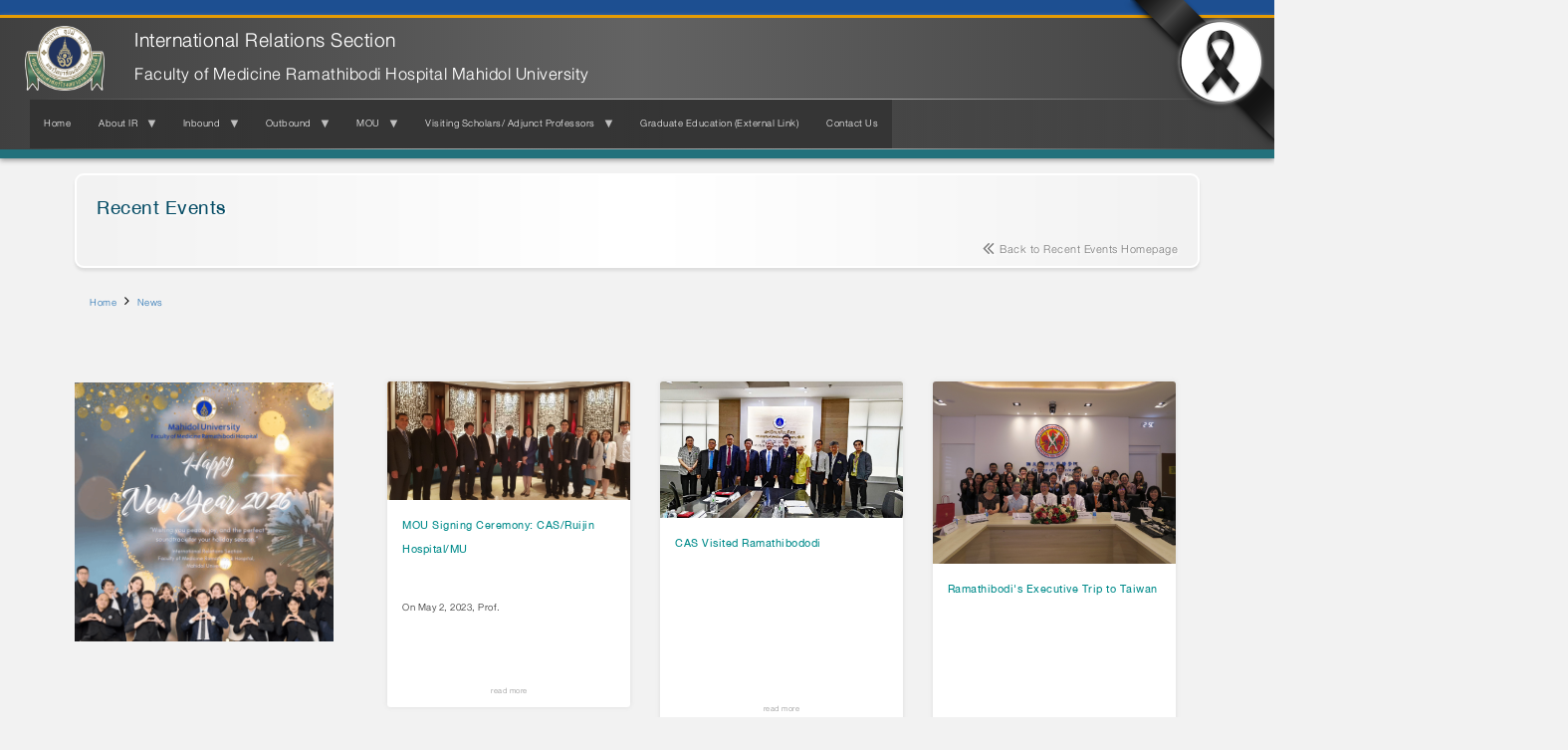

--- FILE ---
content_type: text/html; charset=UTF-8
request_url: https://www.rama.mahidol.ac.th/international/news/event?page=11
body_size: 13970
content:
<!DOCTYPE html>
<html  lang="en" dir="ltr" prefix="og: https://ogp.me/ns#">
  <head>
    <meta charset="utf-8" />
<link rel="canonical" href="https://www.rama.mahidol.ac.th/international/news/event" />
<meta name="Generator" content="Drupal 10 (https://www.drupal.org)" />
<meta name="MobileOptimized" content="width" />
<meta name="HandheldFriendly" content="true" />
<meta name="viewport" content="width=device-width, initial-scale=1.0" />
<link rel="icon" href="/international/sites/default/files/ramaLogo_64X64b_4.png" type="image/png" />

    <title>Event | International Relations Section</title>
    <link rel="stylesheet" media="all" href="/international/libraries/drupal-superfish/css/superfish.css?sw8in1" />
<link rel="stylesheet" media="all" href="/international/core/modules/system/css/components/align.module.css?sw8in1" />
<link rel="stylesheet" media="all" href="/international/core/modules/system/css/components/fieldgroup.module.css?sw8in1" />
<link rel="stylesheet" media="all" href="/international/core/modules/system/css/components/container-inline.module.css?sw8in1" />
<link rel="stylesheet" media="all" href="/international/core/modules/system/css/components/clearfix.module.css?sw8in1" />
<link rel="stylesheet" media="all" href="/international/core/modules/system/css/components/details.module.css?sw8in1" />
<link rel="stylesheet" media="all" href="/international/core/modules/system/css/components/hidden.module.css?sw8in1" />
<link rel="stylesheet" media="all" href="/international/core/modules/system/css/components/item-list.module.css?sw8in1" />
<link rel="stylesheet" media="all" href="/international/core/modules/system/css/components/js.module.css?sw8in1" />
<link rel="stylesheet" media="all" href="/international/core/modules/system/css/components/nowrap.module.css?sw8in1" />
<link rel="stylesheet" media="all" href="/international/core/modules/system/css/components/position-container.module.css?sw8in1" />
<link rel="stylesheet" media="all" href="/international/core/modules/system/css/components/reset-appearance.module.css?sw8in1" />
<link rel="stylesheet" media="all" href="/international/core/modules/system/css/components/resize.module.css?sw8in1" />
<link rel="stylesheet" media="all" href="/international/core/modules/system/css/components/system-status-counter.css?sw8in1" />
<link rel="stylesheet" media="all" href="/international/core/modules/system/css/components/system-status-report-counters.css?sw8in1" />
<link rel="stylesheet" media="all" href="/international/core/modules/system/css/components/system-status-report-general-info.css?sw8in1" />
<link rel="stylesheet" media="all" href="/international/core/modules/system/css/components/tablesort.module.css?sw8in1" />
<link rel="stylesheet" media="all" href="/international/core/modules/views/css/views.module.css?sw8in1" />
<link rel="stylesheet" media="all" href="/international/libraries/drupal-superfish/style/black/black.css?sw8in1" />
<link rel="stylesheet" media="all" href="https://www.rama.mahidol.ac.th/atrama/sites/default/files/bootstrap/css/bootstrap.css" />
<link rel="stylesheet" media="all" href="https://cdn.jsdelivr.net/npm/@unicorn-fail/drupal-bootstrap-styles@0.0.2/dist/3.1.1/7.x-3.x/drupal-bootstrap.css" integrity="sha512-ys0R7vWvMqi0PjJvf7827YdAhjeAfzLA3DHX0gE/sPUYqbN/sxO6JFzZLvc/wazhj5utAy7rECg1qXQKIEZOfA==" crossorigin="anonymous" />
<link rel="stylesheet" media="all" href="https://cdn.jsdelivr.net/npm/@unicorn-fail/drupal-bootstrap-styles@0.0.2/dist/3.1.1/8.x-3.x/drupal-bootstrap.css" integrity="sha512-ixuOBF5SPFLXivQ0U4/J9sQbZ7ZjmBzciWMBNUEudf6sUJ6ph2zwkpFkoUrB0oUy37lxP4byyHasSpA4rZJSKg==" crossorigin="anonymous" />
<link rel="stylesheet" media="all" href="https://cdn.jsdelivr.net/npm/@unicorn-fail/drupal-bootstrap-styles@0.0.2/dist/3.2.0/7.x-3.x/drupal-bootstrap.css" integrity="sha512-MiCziWBODHzeWsTWg4TMsfyWWoMltpBKnf5Pf5QUH9CXKIVeGpEsHZZ4NiWaJdgqpDzU/ahNWaW80U1ZX99eKw==" crossorigin="anonymous" />
<link rel="stylesheet" media="all" href="https://cdn.jsdelivr.net/npm/@unicorn-fail/drupal-bootstrap-styles@0.0.2/dist/3.2.0/8.x-3.x/drupal-bootstrap.css" integrity="sha512-US+XMOdYSqB2lE8RSbDjBb/r6eTTAv7ydpztf8B7hIWSlwvzQDdaAGun5M4a6GRjCz+BIZ6G43l+UolR+gfLFQ==" crossorigin="anonymous" />
<link rel="stylesheet" media="all" href="https://cdn.jsdelivr.net/npm/@unicorn-fail/drupal-bootstrap-styles@0.0.2/dist/3.3.1/7.x-3.x/drupal-bootstrap.css" integrity="sha512-3gQUt+MI1o8v7eEveRmZzYx6fsIUJ6bRfBLMaUTzdmNQ/1vTWLpNPf13Tcrf7gQ9iHy9A9QjXKxRGoXEeiQnPA==" crossorigin="anonymous" />
<link rel="stylesheet" media="all" href="https://cdn.jsdelivr.net/npm/@unicorn-fail/drupal-bootstrap-styles@0.0.2/dist/3.3.1/8.x-3.x/drupal-bootstrap.css" integrity="sha512-AwNfHm/YKv4l+2rhi0JPat+4xVObtH6WDxFpUnGXkkNEds3OSnCNBSL9Ygd/jQj1QkmHgod9F5seqLErhbQ6/Q==" crossorigin="anonymous" />
<link rel="stylesheet" media="all" href="https://cdn.jsdelivr.net/npm/@unicorn-fail/drupal-bootstrap-styles@0.0.2/dist/3.4.0/8.x-3.x/drupal-bootstrap.css" integrity="sha512-j4mdyNbQqqp+6Q/HtootpbGoc2ZX0C/ktbXnauPFEz7A457PB6le79qasOBVcrSrOBtGAm0aVU2SOKFzBl6RhA==" crossorigin="anonymous" />

    
  </head>
  <body class="path-news has-glyphicons">
    <a href="#main-content" class="visually-hidden focusable skip-link">
      Skip to main content
    </a>
    
      <div class="dialog-off-canvas-main-canvas" data-off-canvas-main-canvas>
              <header class="navbar navbar-default container" id="navbar" role="banner">
            <div class="navbar-header">
          <div class="region region-navigation">
          <a class="logo navbar-btn pull-left" href="/international/" title="Home" rel="home">
      <img src="/international/sites/default/files/LogoRama2Website236X192_4.png" alt="Home" />
    </a>
        <a class="name navbar-brand" href="/international/" title="Home" rel="home">International Relations Section</a>
        <p class="navbar-text">Faculty of Medicine Ramathibodi Hospital Mahidol University</p>
  
  </div>

                          <button type="button" class="navbar-toggle collapsed" data-toggle="collapse" data-target="#navbar-collapse" aria-expanded="false">
            <span class="sr-only">Toggle navigation</span>
            <span class="icon-bar"></span>
            <span class="icon-bar"></span>
            <span class="icon-bar"></span>
          </button>
              </div>

                    <div id="navbar-collapse" class="navbar-collapse collapse">
            <div class="region region-navigation-collapsible">
    <section id="block-bootstrap-block-33" class="block block-block-content block-block-content8575d9e4-5c23-418f-8365-4d6b5e57b6dc clearfix">
  
    

      
            <div class="field field--name-body field--type-text-with-summary field--label-hidden field--item"><link href="https://www.rama.mahidol.ac.th/atrama/sites/default/files/themestyle/css/theme-style-main.css" rel="stylesheet" type="text/css">
<style type="text/css">.Views-Activities { margin: 15px 5px; display: flex; flex-wrap: wrap; justify-content: center; width: 98%; border-bottom: 1px solid #efefef; box-shadow: 0 0 5px #cccccc; border-radius: 6px; background: #ededed; overflow: hidden; }
.Views-Activities p { margin: 0; padding: 0; } .views-row-odd .Views-Activities:nth-child(odd) { background: #FFFFFF; }
.Views-Activities:hover, .views-row-odd .Views-Activities:nth-child(odd):hover { background: #eefbef; }
.Views-Activities .Views-Activities-Thumb { float: left; margin: 10px; min-width: inherit; width: 24%; }
.Views-Activities .Views-Activities-Thumb img { padding: 2px; width: 100%; height: 9.4vw !important; border: 1px solid #E5E5E5; border-radius: 10px; /* box-shadow: 1px 1px 5px #CCC; */ }
.Views-Activities:hover .Views-Activities-Thumb img { border: 1px solid #F47D30; } 
.Views-Activities .Views-Activities-Detial { display: flex; flex-flow: column; justify-content: space-between; float:left; margin: 0 5px; padding: 5px 0; width: 72%; /* min-width: 400px; max-width: 530px; */ min-width: inherit; max-width: inherit; } 
.Views-Activities .Views-Activities-Detial .Views-Activities-Title { margin: 5px; padding: 5px; font-size: 125%; font-weight: bold; height: inherit; /* height: 36px; */ overflow: hidden; line-height: 100%; display: inline-table; } 
.Views-Activities .Views-Activities-Detial .Views-Activities-Summary { position: relative; margin: 5px; padding: 5px; font-size: 105%; color:#666; text-indent: 15px; height: 54px; overflow: hidden; } 
.Views-Activities .Views-Activities-Detial .Views-Activities-Readmore { margin: 5px; padding: 5px; text-align: right; font-size: 80%; color:#999; } 
.Views-Activities:hover .Views-Activities-Detial .Views-Activities-Readmore a { text-decoration: underline; } 
@media only screen and (min-width: 1441px) and (max-width: 1680px) { 
.Views-Activities .Views-Activities-Thumb img { height: 10.4vw !important; } 
} 
@media only screen and (min-width: 1281px) and (max-width: 1440px) {} 
@media only screen and (min-width: 1025px) and (max-width: 1280px) { 
.Views-Activities .Views-Activities-Thumb { width: 25%; } 
.Views-Activities .Views-Activities-Thumb img { height: 10.9vw !important; } 
.Views-Activities .Views-Activities-Detial { width: 70%; } 
} 
@media only screen and (min-width: 769px) and (max-width: 1024px) { 
.Views-Activities .Views-Activities-Thumb { width: 29%; } 
.Views-Activities .Views-Activities-Thumb img { height: 13.4vw !important; } 
.Views-Activities .Views-Activities-Detial { width: 65%; } 
} 
@media only screen and (min-width: 481px) and (max-width: 768px) { 
.Views-Activities .Views-Activities-Thumb { width: 30%; } 
.Views-Activities .Views-Activities-Thumb img { height: 18.5vw !important; } 
.Views-Activities .Views-Activities-Detial { width: 60%; } 
} 
@media only screen and (max-width: 480px) { 
.Views-Activities { margin-bottom: 10px; border-bottom: 1px solid #e5e5e5; } 
.Views-Activities .Views-Activities-Thumb { float: none; margin: 5px auto; width: 98%; text-align: center; } 
.Views-Activities .Views-Activities-Thumb img { min-width: 125px; width: 98%; height: 55.4vw !important; } 
.Views-Activities .Views-Activities-Detial { float:none; margin: 5px; min-width: inherit; max-width: inherit; width: 98%; text-align: center; } 
.Views-Activities .Views-Activities-Detial .Views-Activities-Title { height: inherit; overflow: inherit; } 
.Views-Activities .Views-Activities-Detial .Views-Activities-Summary { text-align: left; height: inherit; overflow: inherit; } 
.Views-Activities .Views-Activities-Thumb, .Views-Activities .Views-Activities-Detial { width: 100%; } 
}
</style><style type="text/css">/* fix CSS Class highlight-btn-item */
.col-sm-9 .frontpage-container-1col-TM3col .highlight-btn-item,
.col-sm-9 .frontpage-container-3col .highlight-btn-item { display: flex; flex-wrap: wrap; justify-content: center; }
.col-sm-9 .frontpage-container-1col-TM3col .highlight-btn-item .highlight-btn-icon,
.col-sm-9 .frontpage-container-3col .highlight-btn-item .highlight-btn-icon { margin-left: 0; margin-bottom: 15px; }
.col-sm-9 .frontpage-container-1col-TM3col .highlight-btn-item .highlight-btn-icon img,
.col-sm-9 .frontpage-container-3col .highlight-btn-item .highlight-btn-icon img { aspect-ratio: 1 / 1; object-fit: contain; object-position: center; }
.col-sm-9 .frontpage-container-1col-TM3col .highlight-btn-item .highlight-btn-txt,
.col-sm-9 .frontpage-container-1col-TM3col .highlight-btn-item .highlight-btn-desp,
.col-sm-9 .frontpage-container-3col .highlight-btn-item .highlight-btn-txt,
.col-sm-9 .frontpage-container-3col .highlight-btn-item .highlight-btn-desp { width: 100%; text-align: center; }
@media only screen and (max-width: 480px) {
.col-sm-9 .frontpage-container-1col-TM3col .highlight-btn-item,
.col-sm-9 .frontpage-container-3col .highlight-btn-item { display: block; }
.col-sm-9 .frontpage-container-1col-TM3col .highlight-btn-item .highlight-btn-icon,
.col-sm-9 .frontpage-container-3col .highlight-btn-item .highlight-btn-icon { margin-bottom: 0px; }
.col-sm-9 .frontpage-container-1col-TM3col .highlight-btn-item .highlight-btn-txt,
.col-sm-9 .frontpage-container-1col-TM3col .highlight-btn-item .highlight-btn-desp,
.col-sm-9 .frontpage-container-3col .highlight-btn-item .highlight-btn-txt,
.col-sm-9 .frontpage-container-3col .highlight-btn-item .highlight-btn-desp { width: 68%; text-align: left; }
}
</style></div>
      
  </section>

<section id="block-bootstrap-mainmenu" class="block block-superfish block-superfishmain clearfix">
  
    

      
<ul id="superfish-main" class="menu sf-menu sf-main sf-horizontal sf-style-black" role="menu" aria-label="Menu">
  

  
  <li id="main-menu-link-contentdb60ce5a-dbd4-4563-ab83-77961a11a8c6" class="sf-depth-1 sf-no-children sf-first" role="none">
              <a href="/international/index.php/" class="sf-depth-1" role="menuitem">Home</a>
                      </li>


            
  <li id="main-menu-link-content52db8a22-d7d3-48f4-8c18-8625b138d3ab" class="sf-depth-1 menuparent" role="none">
              <span class="sf-depth-1 menuparent nolink" role="menuitem" aria-haspopup="true" aria-expanded="false">About IR</span>
                  <ul role="menu">      

  
  <li id="main-menu-link-content4ab8f50e-e224-49af-99e3-976d0c83911d" class="sf-depth-2 sf-no-children sf-first" role="none">
              <a href="/international/index.php/administration" class="sf-depth-2" role="menuitem">IR Admin and Staff</a>
                      </li>


  
  <li id="main-menu-link-content1550171f-5dd0-4cfb-95fe-87cdc2c7496d" class="sf-depth-2 sf-no-children sf-last" role="none">
              <a href="/international/index.php/about-faculty" class="sf-depth-2" role="menuitem">About Ramathibodi</a>
                      </li>


      </ul>              </li>


            
  <li id="main-menu-link-content806b8a39-9981-41c7-979a-cd23ac59f8ed" class="sf-depth-1 menuparent" role="none">
              <span class="sf-depth-1 menuparent nolink" role="menuitem" aria-haspopup="true" aria-expanded="false">Inbound</span>
                  <ul role="menu">      

  
  <li id="main-menu-link-contentefcdcab5-3845-4d6e-bbb4-2165e546386b" class="sf-depth-2 sf-no-children sf-first" role="none">
              <a href="/international/index.php/inbound" class="sf-depth-2" role="menuitem">Inbound Information</a>
                      </li>


  
  <li id="main-menu-link-content17574164-e264-45d0-a4e3-39df9b23d05f" class="sf-depth-2 sf-no-children" role="none">
              <a href="/international/index.php/apply-elective-online" class="sf-depth-2" role="menuitem">Apply online for Elective/Short Course Training</a>
                      </li>


  
  <li id="main-menu-link-content1a104297-1030-4340-8ba3-34bcbefb8314" class="sf-depth-2 sf-no-children" role="none">
              <a href="/international/index.php/dermatologic-laser-surgery" class="sf-depth-2" role="menuitem">Apply Online for Visiting Fellow in Dermatologic Laser Surgery </a>
                      </li>


  
  <li id="main-menu-link-contentb8e2a9ab-dc47-4104-89d5-e4d4a102e361" class="sf-depth-2 sf-no-children" role="none">
              <a href="/international/index.php/elective-information" class="sf-depth-2" role="menuitem">Electives for Rotations</a>
                      </li>


  
  <li id="main-menu-link-contenta546f9a4-353d-48af-85ce-11ff30185326" class="sf-depth-2 sf-no-children sf-last" role="none">
              <a href="/international/index.php/short-course-training" class="sf-depth-2" role="menuitem">Short Course Training</a>
                      </li>


      </ul>              </li>


            
  <li id="main-menu-link-contentabcae7de-2150-43a7-a230-6d7ad2d895f4" class="sf-depth-1 menuparent" role="none">
              <a href="/international/index.php/outbound" title="" class="sf-depth-1 menuparent" role="menuitem" aria-haspopup="true" aria-expanded="false">Outbound</a>
                  <ul role="menu">      

  
  <li id="main-menu-link-contentfbda6535-e609-46a7-be99-3996708765f9" class="sf-depth-2 sf-no-children sf-first" role="none">
              <a href="/international/index.php/outbound" class="sf-depth-2" role="menuitem">Outbound Overview</a>
                      </li>


  
  <li id="main-menu-link-content811d45c2-701f-499e-bdc7-5e47a1b9358f" class="sf-depth-2 sf-no-children" role="none">
              <a href="/international/index.php/outbound-ir-scholarships" class="sf-depth-2" role="menuitem">Outbound IR Scholarships</a>
                      </li>


  
  <li id="main-menu-link-content2375817a-c853-4c8a-836c-0a99b83e97a8" class="sf-depth-2 sf-no-children" role="none">
              <a href="/international/index.php/content/mu_scholarships" class="sf-depth-2" role="menuitem">MU Scholarships updates</a>
                      </li>


  
  <li id="main-menu-link-content8bd4f859-6243-424e-85e7-c24d5ca27ae4" class="sf-depth-2 sf-no-children" role="none">
              <a href="/international/index.php/scholarship_updates" class="sf-depth-2" role="menuitem">External Scholarship Updates</a>
                      </li>


      </ul>              </li>


            
  <li id="main-menu-link-content7128a0c6-df42-46e3-95f4-7385be8541ac" class="sf-depth-1 menuparent" role="none">
              <a href="https://www.rama.mahidol.ac.th/international/MOU-list" class="sf-depth-1 sf-external menuparent" role="menuitem" aria-haspopup="true" aria-expanded="false">MOU</a>
                  <ul role="menu">      

  
  <li id="main-menu-link-content45792bc9-4c90-4dea-860f-49c0a207354d" class="sf-depth-2 sf-no-children sf-first" role="none">
              <a href="https://op.mahidol.ac.th/ir/mou/" class="sf-depth-2 sf-external" role="menuitem">MOU Mahidol (External link to MU)</a>
                      </li>


  
  <li id="main-menu-link-contente6f2c35b-2367-4c7a-8fbb-b637d4768c92" class="sf-depth-2 sf-no-children sf-last" role="none">
              <a href="/international/index.php/MOU-list" class="sf-depth-2" role="menuitem">MOU Ramathibodi</a>
                      </li>


      </ul>              </li>


            
  <li id="main-menu-link-content661d93f9-1c07-4d18-b377-91dc875e1e82" class="sf-depth-1 menuparent" role="none">
              <a href="/international/index.php/visitingscholars" class="sf-depth-1 menuparent" role="menuitem" aria-haspopup="true" aria-expanded="false">Visiting Scholars/ Adjunct Professors</a>
                  <ul role="menu">      

  
  <li id="main-menu-link-contente3d4202d-e893-4865-98e7-c3b8be44fe5b" class="sf-depth-2 sf-no-children sf-first" role="none">
              <a href="https://www.rama.mahidol.ac.th/international/content/03072025-0027" class="sf-depth-2 sf-external" role="menuitem">For Thai Host</a>
                      </li>


  
  <li id="main-menu-link-content386dc7f3-9bda-493b-b3cf-db40d2a3db27" class="sf-depth-2 sf-no-children" role="none">
              <a href="/international/index.php/content/30062025-1558" class="sf-depth-2" role="menuitem">For International Scholars</a>
                      </li>


  
  <li id="main-menu-link-contenta422eaf3-b3f0-46b5-acb7-18ba6df3fc0e" class="sf-depth-2 sf-no-children sf-last" role="none">
              <a href="/international/index.php/listofVSADJ" class="sf-depth-2" role="menuitem">List of Visiting Scholars and Adjunct Professors</a>
                      </li>


      </ul>              </li>


  
  <li id="main-menu-link-content7189c9f3-df7f-4023-b147-e005adccf57c" class="sf-depth-1 sf-no-children" role="none">
              <a href="https://www.rama.mahidol.ac.th/graded/en/" title="Graduate Education Section, covering Graduates, Fellows, and Residents" class="sf-depth-1 sf-external" role="menuitem">Graduate Education (External Link)</a>
                      </li>


  
  <li id="main-menu-link-content81949b18-83f1-4b9f-952d-0c46ca9e54a0" class="sf-depth-1 sf-no-children" role="none">
              <a href="/international/index.php/contact-us" class="sf-depth-1" role="menuitem">Contact Us</a>
                      </li>


</ul>

  </section>


  </div>

        </div>
                </header>
  
  <div role="main" class="main-container container js-quickedit-main-content">
    <div class="row">

                              <div class="col-sm-12" role="heading">
              <div class="region region-header">
    <div data-drupal-messages-fallback class="hidden"></div>
<section id="block-bootstrap-block-123" class="block block-block-content block-block-contenta95d8a1d-caf2-475d-8d3a-c1065184b240 clearfix">
  
    

      
            <div class="field field--name-body field--type-text-with-summary field--label-hidden field--item"><div class="HeadTitle-more">
<div class="HeadTitle-text a-resp-lb" id="text-fadein-left"><a href="/international/news/event">Recent Events</a></div>
<div class="HeadTitle-desp" id="text-fadein-right"><a href="/international/news/event"><em class="fa fa-angle-double-left">&nbsp; </em>Back to Recent Events Homepage</a></div>
</div>
</div>
      
  </section>

    <ol class="breadcrumb">
          <li >
                  <a href="/international/">Home</a>
              </li>
          <li >
                  <a href="/international/news">News</a>
              </li>
      </ol>

    <h1 class="page-header">Event</h1>


  </div>

          </div>
              
                              <aside class="col-sm-3" role="complementary">
              <div class="region region-sidebar-first">
    <section id="block-bootstrap-happynewyear2026" class="block block-block-content block-block-content51b5ab10-4504-4a30-b839-aec279eaf9b2 clearfix">
  
    

      
            <div class="field field--name-body field--type-text-with-summary field--label-hidden field--item"><p>&nbsp;</p>
<p><img src="/international/sites/default/files/public/ny%20card%202026%2004_0.gif" width="540" height="540"></p>
</div>
      
  </section>


  </div>

          </aside>
              
                  <section class="col-sm-9">

                
                                      
                  
                          <a id="main-content"></a>
            <div class="region region-content">
      <div class="views-element-container form-group"><div class="views-wrap view view-vnews-responsive view-id-vnews_responsive view-display-id-page_2 js-view-dom-id-f523be26cc551bed28bb3da3b58262f494ba8b209be45742ef29b32469551fb6">
  
    
      
      <div class="view-content">
          <div class="NewsWrap-container views-row"><div class="views-field views-field-nid"><span class="field-content"><div class="NewsWrap-item">
<div class="NewsWrap-term a-resp-wh">&nbsp;</div>
<div class="NewsWrap-thumb"><a href="/international/news/event/05022023-1805" title="MOU Signing Ceremony: CAS/Ruijin Hospital/MU">  <img loading="lazy" src="/international/sites/default/files/public/img/news/LINE_ALBUM_MoU%20Signing%20ceremony%20at%20Changri-La_%E0%B9%92%E0%B9%93%E0%B9%90%E0%B9%95%E0%B9%90%E0%B9%92_32.jpg" width="1280" height="622" alt="" class="img-responsive" />

</a></div>
<div class="NewsWrap-title"><a href="/international/news/event/05022023-1805" title="MOU Signing Ceremony: CAS/Ruijin Hospital/MU">MOU Signing Ceremony: CAS/Ruijin Hospital/MU</a></div>
<div class="NewsWrap-summary">On May 2, 2023, Prof.</div>
<div class="NewsWrap-more"><a href="/international/news/event/05022023-1805" title="MOU Signing Ceremony: CAS/Ruijin Hospital/MU"><span>read more</span></a></div>
</div></span></div></div>
    <div class="NewsWrap-container views-row"><div class="views-field views-field-nid"><span class="field-content"><div class="NewsWrap-item">
<div class="NewsWrap-term a-resp-wh">&nbsp;</div>
<div class="NewsWrap-thumb"><a href="/international/news/event/05022023-1156" title="CAS Visited Ramathibododi">  <img loading="lazy" src="/international/sites/default/files/public/img/news/55799.jpg" width="1706" height="960" alt="" class="img-responsive" />

</a></div>
<div class="NewsWrap-title"><a href="/international/news/event/05022023-1156" title="CAS Visited Ramathibododi">CAS Visited Ramathibododi</a></div>
<div class="NewsWrap-summary"></div>
<div class="NewsWrap-more"><a href="/international/news/event/05022023-1156" title="CAS Visited Ramathibododi"><span>read more</span></a></div>
</div></span></div></div>
    <div class="NewsWrap-container views-row"><div class="views-field views-field-nid"><span class="field-content"><div class="NewsWrap-item">
<div class="NewsWrap-term a-resp-wh">&nbsp;</div>
<div class="NewsWrap-thumb"><a href="/international/news/event/04262023-1531" title="Ramathibodi&#039;s Executive Trip to Taiwan">  <img loading="lazy" src="/international/sites/default/files/public/img/news/LINE_ALBUM_NCKUNCKUH%20200423_%E0%B9%92%E0%B9%93%E0%B9%90%E0%B9%94%E0%B9%92%E0%B9%91_90.jpg" width="1479" height="1109" alt="" class="img-responsive" />

</a></div>
<div class="NewsWrap-title"><a href="/international/news/event/04262023-1531" title="Ramathibodi&#039;s Executive Trip to Taiwan">Ramathibodi&#039;s Executive Trip to Taiwan</a></div>
<div class="NewsWrap-summary"></div>
<div class="NewsWrap-more"><a href="/international/news/event/04262023-1531" title="Ramathibodi&#039;s Executive Trip to Taiwan"><span>read more</span></a></div>
</div></span></div></div>
    <div class="NewsWrap-container views-row"><div class="views-field views-field-nid"><span class="field-content"><div class="NewsWrap-item">
<div class="NewsWrap-term a-resp-wh">&nbsp;</div>
<div class="NewsWrap-thumb"><a href="/international/news/event/04192023-1450" title="MOU Signing Ceremony between Ramathibodi and CCH, Taiwan">  <img loading="lazy" src="/international/sites/default/files/public/img/news/342505242_797566208399545_3334371548105202582_n.jpg" width="2048" height="1365" alt="" class="img-responsive" />

</a></div>
<div class="NewsWrap-title"><a href="/international/news/event/04192023-1450" title="MOU Signing Ceremony between Ramathibodi and CCH, Taiwan">MOU Signing Ceremony between Ramathibodi and CCH, Taiwan</a></div>
<div class="NewsWrap-summary"></div>
<div class="NewsWrap-more"><a href="/international/news/event/04192023-1450" title="MOU Signing Ceremony between Ramathibodi and CCH, Taiwan"><span>read more</span></a></div>
</div></span></div></div>
    <div class="NewsWrap-container views-row"><div class="views-field views-field-nid"><span class="field-content"><div class="NewsWrap-item">
<div class="NewsWrap-term a-resp-wh">&nbsp;</div>
<div class="NewsWrap-thumb"><a href="/international/news/event/04192023-0903" title="Executive Trip to Shanghai, Harbin &amp; Beijing, China PCR ">  <img loading="lazy" src="/international/sites/default/files/public/img/news/IMG_4906.JPG" width="6240" height="4160" alt="" class="img-responsive" />

</a></div>
<div class="NewsWrap-title"><a href="/international/news/event/04192023-0903" title="Executive Trip to Shanghai, Harbin &amp; Beijing, China PCR ">Executive Trip to Shanghai, Harbin &amp; Beijing, China PCR </a></div>
<div class="NewsWrap-summary">Between April 13 - 16, 2023, the executive team of the Faculty of Medicine Ramathibodi Hospital, Mahidol University, carried on a cooperative oversea trip to the People's Republic of China following the official i</div>
<div class="NewsWrap-more"><a href="/international/news/event/04192023-0903" title="Executive Trip to Shanghai, Harbin &amp; Beijing, China PCR "><span>read more</span></a></div>
</div></span></div></div>
    <div class="NewsWrap-container views-row"><div class="views-field views-field-nid"><span class="field-content"><div class="NewsWrap-item">
<div class="NewsWrap-term a-resp-wh">&nbsp;</div>
<div class="NewsWrap-thumb"><a href="/international/news/event/03222023-1344" title="Visitors from Juntendo University visited at Raj Pracha Samasai Medical Institute">  <img loading="lazy" src="/international/sites/default/files/public/img/news/S__4571169.jpg" width="1477" height="1108" alt="" class="img-responsive" />

</a></div>
<div class="NewsWrap-title"><a href="/international/news/event/03222023-1344" title="Visitors from Juntendo University visited at Raj Pracha Samasai Medical Institute">Visitors from Juntendo University visited at Raj Pracha Samasai Medical Institute</a></div>
<div class="NewsWrap-summary">On March 22, 2023, a group of medical students from Juntendo University, Japan, led by Assoc.Prof.Makoto Hirai, Ph.D., took a site visit at Raj Pracha Samasai Medical Institute in Samut Prakan province to observe </div>
<div class="NewsWrap-more"><a href="/international/news/event/03222023-1344" title="Visitors from Juntendo University visited at Raj Pracha Samasai Medical Institute"><span>read more</span></a></div>
</div></span></div></div>
    <div class="NewsWrap-container views-row"><div class="views-field views-field-nid"><span class="field-content"><div class="NewsWrap-item">
<div class="NewsWrap-term a-resp-wh">&nbsp;</div>
<div class="NewsWrap-thumb"><a href="/international/news/event/03222023-1208" title="Delegates from Juntendo University visited Ramathibodi">  <img loading="lazy" src="/international/sites/default/files/public/img/news/45648_0.jpg" width="1389" height="1179" alt="" class="img-responsive" />

</a></div>
<div class="NewsWrap-title"><a href="/international/news/event/03222023-1208" title="Delegates from Juntendo University visited Ramathibodi">Delegates from Juntendo University visited Ramathibodi</a></div>
<div class="NewsWrap-summary">March 21, 2023, Medical Instructor room, 7th floor, Building 1, F</div>
<div class="NewsWrap-more"><a href="/international/news/event/03222023-1208" title="Delegates from Juntendo University visited Ramathibodi"><span>read more</span></a></div>
</div></span></div></div>
    <div class="NewsWrap-container views-row"><div class="views-field views-field-nid"><span class="field-content"><div class="NewsWrap-item">
<div class="NewsWrap-term a-resp-wh">&nbsp;</div>
<div class="NewsWrap-thumb"><a href="/international/news/event/03222023-1203" title="Visitors from Juntendo, Japan, visited Ramathibodi&#039;s Internal Medicine Department">  <img loading="lazy" src="/international/sites/default/files/public/img/news/45648.jpg" width="1389" height="1179" alt="" class="img-responsive" />

</a></div>
<div class="NewsWrap-title"><a href="/international/news/event/03222023-1203" title="Visitors from Juntendo, Japan, visited Ramathibodi&#039;s Internal Medicine Department">Visitors from Juntendo, Japan, visited Ramathibodi&#039;s Internal Medicine Department</a></div>
<div class="NewsWrap-summary">March 21, 2023, Medical Instructor room, 7th floor, Building 1, Faculty of Medicine Ramathibodi Hospital, Mahidol University, </div>
<div class="NewsWrap-more"><a href="/international/news/event/03222023-1203" title="Visitors from Juntendo, Japan, visited Ramathibodi&#039;s Internal Medicine Department"><span>read more</span></a></div>
</div></span></div></div>
    <div class="NewsWrap-container views-row"><div class="views-field views-field-nid"><span class="field-content"><div class="NewsWrap-item">
<div class="NewsWrap-term a-resp-wh">&nbsp;</div>
<div class="NewsWrap-thumb"><a href="/international/news/event/03212023-1504" title="Welcoming delegates from Tongji Medical College, Huazhong University of Science and Technology, China">  <img loading="lazy" src="/international/sites/default/files/public/img/news/8T2A5040.JPG" width="5472" height="3648" alt="" class="img-responsive" />

</a></div>
<div class="NewsWrap-title"><a href="/international/news/event/03212023-1504" title="Welcoming delegates from Tongji Medical College, Huazhong University of Science and Technology, China">Welcoming delegates from Tongji Medical College, Huazhong University of Science and Technology, China</a></div>
<div class="NewsWrap-summary">March 21, 2023, Meeting Room 614, 6th floor, Medical Learning Resource Center and Ramathibodi School of Nursing Building, the </div>
<div class="NewsWrap-more"><a href="/international/news/event/03212023-1504" title="Welcoming delegates from Tongji Medical College, Huazhong University of Science and Technology, China"><span>read more</span></a></div>
</div></span></div></div>
    <div class="NewsWrap-container views-row"><div class="views-field views-field-nid"><span class="field-content"><div class="NewsWrap-item">
<div class="NewsWrap-term a-resp-wh">&nbsp;</div>
<div class="NewsWrap-thumb"><a href="/international/news/event/03172023-1627" title="Delegates from University of Cologne , Germany">  <img loading="lazy" src="/international/sites/default/files/public/img/news/66436.jpg" width="1477" height="1108" alt="" class="img-responsive" />

</a></div>
<div class="NewsWrap-title"><a href="/international/news/event/03172023-1627" title="Delegates from University of Cologne , Germany">Delegates from University of Cologne , Germany</a></div>
<div class="NewsWrap-summary">March 17, 2023, at Room no.520, 5th floor, Medical Learning Resource Center and Ramathibodi School of Nursing Building, Facult</div>
<div class="NewsWrap-more"><a href="/international/news/event/03172023-1627" title="Delegates from University of Cologne , Germany"><span>read more</span></a></div>
</div></span></div></div>
    <div class="NewsWrap-container views-row"><div class="views-field views-field-nid"><span class="field-content"><div class="NewsWrap-item">
<div class="NewsWrap-term a-resp-wh">&nbsp;</div>
<div class="NewsWrap-thumb"><a href="/international/news/event/03172023-1449" title="The Visit of Executive Team from Dhulikhel Hospital and Kathmandu University, Nepal">  <img loading="lazy" src="/international/sites/default/files/public/img/news/202899.jpg" width="1477" height="1108" alt="" class="img-responsive" />

</a></div>
<div class="NewsWrap-title"><a href="/international/news/event/03172023-1449" title="The Visit of Executive Team from Dhulikhel Hospital and Kathmandu University, Nepal">The Visit of Executive Team from Dhulikhel Hospital and Kathmandu University, Nepal</a></div>
<div class="NewsWrap-summary"></div>
<div class="NewsWrap-more"><a href="/international/news/event/03172023-1449" title="The Visit of Executive Team from Dhulikhel Hospital and Kathmandu University, Nepal"><span>read more</span></a></div>
</div></span></div></div>
    <div class="NewsWrap-container views-row"><div class="views-field views-field-nid"><span class="field-content"><div class="NewsWrap-item">
<div class="NewsWrap-term a-resp-wh">&nbsp;</div>
<div class="NewsWrap-thumb"><a href="/international/news/event/02232023-1010" title="Welcomed Dr.Mari Hagiwara from NYU Grossman School of Medicine">  <img loading="lazy" src="/international/sites/default/files/public/img/news/DSC_9647.jpg" width="2048" height="1367" alt="" class="img-responsive" />

</a></div>
<div class="NewsWrap-title"><a href="/international/news/event/02232023-1010" title="Welcomed Dr.Mari Hagiwara from NYU Grossman School of Medicine">Welcomed Dr.Mari Hagiwara from NYU Grossman School of Medicine</a></div>
<div class="NewsWrap-summary">
</div>
<div class="NewsWrap-more"><a href="/international/news/event/02232023-1010" title="Welcomed Dr.Mari Hagiwara from NYU Grossman School of Medicine"><span>read more</span></a></div>
</div></span></div></div>

    </div>
  
        <nav class="pager-nav text-center" role="navigation" aria-labelledby="pagination-heading">
    <h4 id="pagination-heading" class="visually-hidden">Pagination</h4>
    <ul class="pagination js-pager__items">

                    <li class="pager__item pager__item--first">
          <a href="?page=0" title="Go to first page" rel="first">
            <span class="visually-hidden">First page</span>
            <span aria-hidden="true">« first</span>
          </a>
        </li>
      
                    <li class="pager__item pager__item--previous">
          <a href="?page=10" title="Go to previous page" rel="prev">
            <span class="visually-hidden">Previous page</span>
            <span aria-hidden="true">‹ previous</span>
          </a>
        </li>
      
                    <li class="page-item" role="presentation"><span class="page-link">&hellip;</span></li>
      
                    <li class="pager__item">
                                          <a href="?page=7" title="Go to page 8">
            <span class="visually-hidden">
              Page
            </span>8</a>
        </li>
              <li class="pager__item">
                                          <a href="?page=8" title="Go to page 9">
            <span class="visually-hidden">
              Page
            </span>9</a>
        </li>
              <li class="pager__item">
                                          <a href="?page=9" title="Go to page 10">
            <span class="visually-hidden">
              Page
            </span>10</a>
        </li>
              <li class="pager__item">
                                          <a href="?page=10" title="Go to page 11">
            <span class="visually-hidden">
              Page
            </span>11</a>
        </li>
              <li class="pager__item is-active active">
                                          <a href="?page=11" title="Current page" aria-current="page">
            <span class="visually-hidden">
              Current page
            </span>12</a>
        </li>
              <li class="pager__item">
                                          <a href="?page=12" title="Go to page 13">
            <span class="visually-hidden">
              Page
            </span>13</a>
        </li>
              <li class="pager__item">
                                          <a href="?page=13" title="Go to page 14">
            <span class="visually-hidden">
              Page
            </span>14</a>
        </li>
              <li class="pager__item">
                                          <a href="?page=14" title="Go to page 15">
            <span class="visually-hidden">
              Page
            </span>15</a>
        </li>
              <li class="pager__item">
                                          <a href="?page=15" title="Go to page 16">
            <span class="visually-hidden">
              Page
            </span>16</a>
        </li>
              <li class="pager__item">
                                          <a href="?page=16" title="Go to page 17">
            <span class="visually-hidden">
              Page
            </span>17</a>
        </li>
      
                    <li class="page-item" role="presentation"><span class="page-link">&hellip;</span></li>
      
                    <li class="pager__item pager__item--next">
          <a href="?page=12" title="Go to next page" rel="next">
            <span class="visually-hidden">Next page</span>
            <span aria-hidden="true">next ›</span>
          </a>
        </li>
      
                  <li class="pager__item pager__item--last">
        <a href="?page=27" title="Go to last page" rel="last">
          <span class="visually-hidden">Last page</span>
          <span aria-hidden="true">last »</span>
        </a>
      </li>
      
    </ul>
  </nav>

            <div class="view-footer">
      <div style="clear: both;"></div>
<style type="text/css">h1.page-header {display: none;} </style>
    </div>
    </div>
</div>

<section id="block-bootstrap-block-116" class="block block-block-content block-block-contentb29951e4-0f04-4328-ae5e-ee9f88ac4ea8 clearfix">
  
    

      
            <div class="field field--name-body field--type-text-with-summary field--label-hidden field--item"><style type="text/css">
button,
.navbutton {margin-bottom: 1rem; }
input,{margin-bottom: 1.5rem; }
.inputbox  { 
  box-sizing: border-box;
  position: relative;
  height: auto; 
  padding: 1.5% 1% 1% 2%;
  color: #555;
  text-align: left;
  text-decoration: none;
  white-space: normal;
  text-overflow: wrap;
  background-color: transparent;
  border-radius: 4px;
  border: 1px solid #bbb;
  box-sizing: border-box; }
  .addresses.inputbox {  min-width: 100%; margin-top: 0.2rem; margin-bottom: 0.5rem;}
  .highlights.inputbox {  width: 100%; margin-top: 0.5rem; margin-bottom: 0.5rem;}
.navbutton,
/* button, */
input[type="submit"],
input[type="reset"],
input[type="navbutton"] {
  display: inline-flex;
  box-sizing: border-box;
  position: relative;
  height: auto;
  width: 100%;
  padding: 2% 1.5% 1.5% 2%;
  color: #555;
  font-size: 1.2rem;
  letter-spacing: .1rem;
  text-decoration: none;
  white-space: normal;
  background-color: transparent;
  border-radius: 4px;
  border: 1px solid #bbb;
  cursor: pointer;
  box-sizing: border-box;
}
.navbutton:hover,
button:hover,
input[type="submit"]:hover,
input[type="reset"]:hover,
input[type="button"]:hover,
.navbutton:focus,
button:focus,
input[type="submit"]:focus,
input[type="reset"]:focus,
input[type="button"]:focus {
  color: #333;
  background-color: #E2E2E2;
  border-color: #888;
  outline: 0; }
.navbutton.navbutton-center{
  text-align: center;
}
/*----------------*/
.navbutton.navbutton-LBlue,
button.button-LBlue,
input[type="submit"].button-LBlue,
input[type="reset"].button-LBlue,
input[type="button"].button-LBlue {
  color: #FFF;
  background-color: #619BB5;
  border-color: #619BB5; }
.navbutton.navbutton-LBlue:hover,
button.navbutton-LBlue:hover,
input[type="submit"].navbutton-LBlue:hover,
input[type="reset"].navbutton-LBlue:hover,
input[type="button"].navbutton-LBlue:hover,
.button.button-LBlue:focus,
button.button-LBlue:focus,
input[type="submit"].navbutton-LBlue:focus,
input[type="reset"].navbutton-LBlue:focus,
input[type="button"].navbutton-LBlue:focus {
  color: #FFF;
  background-color: #4A7C8E;
  border-color: #7A7A7A; }
/*----------------*/
.navbutton.navbutton-Orange,
button.button-Orange,
input[type="submit"].button-Orange,
input[type="reset"].button-Orange,
input[type="button"].button-Orange {
  color: #FFF;
  background-color: #ED7829;
  border-color: #ED7829; }
.navbutton.navbutton-Orange:hover,
button.navbutton-Orange:hover,
input[type="submit"].navbutton-Orange:hover,
input[type="reset"].navbutton-Orange:hover,
input[type="button"].navbutton-Orange:hover,
.button.button-Orange:focus,
button.button-Orange:focus,
input[type="submit"].navbutton-Orange:focus,
input[type="reset"].navbutton-Orange:focus,
input[type="button"].navbutton-Orange:focus {
  color: #FFF;
  background-color: #C16223;
  border-color: #7A7A7A; }
/*----------------*/
.navbutton.navbutton-Blue,
button.button-Blue,
input[type="submit"].button-Blue,
input[type="reset"].button-Blue,
input[type="button"].button-Blue {
  color: #FFF;
  background-color: #28456F;
  border-color: #28456F; }
.navbutton.navbutton-Blue:hover,
button.navbutton-Blue:hover,
input[type="submit"].navbutton-Blue:hover,
input[type="reset"].navbutton-Blue:hover,
input[type="button"].navbutton-Blue:hover,
.button.button-Blue:focus,
button.button-Blue:focus,
input[type="submit"].navbutton-Blue:focus,
input[type="reset"].navbutton-Blue:focus,
input[type="button"].navbutton-Blue:focus {
  color: #FFF;
  background-color: #1C324C;
  border-color: #7A7A7A; }
 /*----------------*/
.navbutton.navbutton-LGreen,
button.button-LGreen,
input[type="submit"].button-LGreen,
input[type="reset"].button-LGreen,
input[type="button"].button-LGreen {
  color: #FFF;
  background-color: #99CFB6;
  border-color: #99CFB6; }
.navbutton.navbutton-LGreen:hover,
button.navbutton-LGreen:hover,
input[type="submit"].navbutton-LGreen:hover,
input[type="reset"].navbutton-LGreen:hover,
input[type="button"].navbutton-LGreen:hover,
.button.button-LGreen:focus,
button.button-LGreen:focus,
input[type="submit"].navbutton-LGreen:focus,
input[type="reset"].navbutton-LGreen:focus,
input[type="button"].navbutton-LGreen:focus {
  color: #FFF;
  background-color: #79A38E;
  border-color: #7A7A7A; }
 /*----------------*/
.navbutton.navbutton-Pink,
button.button-Pink,
input[type="submit"].button-Pink,
input[type="reset"].button-Pink,
input[type="button"].button-Pink {
  color: #FFF;
  background-color: #E38690;
  border-color: #E38690; }
.navbutton.navbutton-Pink:hover,
button.navbutton-Pink:hover,
input[type="submit"].navbutton-Pink:hover,
input[type="reset"].navbutton-Pink:hover,
input[type="button"].navbutton-Pink:hover,
.button.button-Pink:focus,
button.button-Pink:focus,
input[type="submit"].navbutton-Pink:focus,
input[type="reset"].navbutton-Pink:focus,
input[type="button"].navbutton-Pink:focus {
  color: #FFF;
  background-color: #B26974;
  border-color: #7A7A7A; }
   /*----------------*/
.navbutton.navbutton-SeaGreen,
button.button-SeaGreen,
input[type="submit"].button-SeaGreen,
input[type="reset"].button-SeaGreen,
input[type="button"].button-SeaGreen {
  color: #FFF;
  background-color: #67B0A9;
  border-color: #67B0A9; }
.navbutton.navbutton-SeaGreen:hover,
button.navbutton-SeaGreen:hover,
input[type="submit"].navbutton-SeaGreen:hover,
input[type="reset"].navbutton-SeaGreen:hover,
input[type="button"].navbutton-SeaGreen:hover,
.button.button-SeaGreen:focus,
button.button-SeaGreen:focus,
input[type="submit"].navbutton-SeaGreen:focus,
input[type="reset"].navbutton-SeaGreen:focus,
input[type="button"].navbutton-SeaGreen:focus {
  color: #FFF;
  background-color: #528E87;
  border-color: #7A7A7A; }
     /*----------------*/
.navbutton.navbutton-Yellow,
button.button-Yellow,
input[type="submit"].button-Yellow,
input[type="reset"].button-Yellow,
input[type="button"].button-Yellow {
  color: #FFF;
  background-color: #D8C348;
  border-color: #D8C348; }
.navbutton.navbutton-Yellow:hover,
button.navbutton-Yellow:hover,
input[type="submit"].navbutton-Yellow:hover,
input[type="reset"].navbutton-Yellow:hover,
input[type="button"].navbutton-Yellow:hover,
.button.button-Yellow:focus,
button.button-Yellow:focus,
input[type="submit"].navbutton-Yellow:focus,
input[type="reset"].navbutton-Yellow:focus,
input[type="button"].navbutton-Yellow:focus {
  color: #FFF;
  background-color: #B7A437;
  border-color: #7A7A7A; }</style></div>
      
  </section>

<section id="block-bootstrap-block-121" class="block block-block-content block-block-content19c2954f-ceae-499a-ac31-d3e9af9d91a9 clearfix">
  
    

      
            <div class="field field--name-body field--type-text-with-summary field--label-hidden field--item"><p><style type="text/css">
            /* Lists
            –––––––––––––––––––––––––––––––––––––––––––––––––– */
            ul {
              list-style: circle inside; }
            ol {
              list-style: decimal inside; }
            ol, ul {
              padding-left: 0;
              margin-top: 0; }
            ul ul,
            ul ol,
            ol ol,
            ol ul {
              margin: 1.5rem 0 1.5rem 3rem;
              font-size: 90%; }
            li {
              margin-bottom: 1rem; }
              /* Tables
            –––––––––––––––––––––––––––––––––––––––––––––––––– */
            th,
            td {
              padding: 12px 15px;
              text-align: left;
              border-bottom: 1px solid #E1E1E1; }
            th:first-child,
            td:first-child {
              padding-left: 0; }
            th:last-child,
            td:last-child {
              padding-right: 0; }
            /**
             * Remove most spacing between table cells.
             */
            table {
              border-collapse: collapse;
              border-spacing: 0;
            }
            td,
            th {
              padding: 0;
            }
            /* Utilities
            –––––––––––––––––––––––––––––––––––––––––––––––––– */
            .u-full-width {
              width: 100%;
              box-sizing: border-box; }
            .u-max-full-width {
              max-width: 100%;
              box-sizing: border-box; }
            .u-pull-right {
              float: right; }
            .u-pull-left {
              float: left; }
            /* Media Queries
            –––––––––––––––––––––––––––––––––––––––––––––––––– */
            /*
            Note: The best way to structure the use of media queries is to create the queries
            near the relevant code. For example, if you wanted to change the styles for buttons
            on small devices, paste the mobile query code up in the buttons section and style it
            there.
            */
            /* Larger than mobile */
            @media (min-width: 400px) {}
            /* Larger than phablet (also point when grid becomes active) */
            @media (min-width: 550px) {}
            /* Larger than tablet */
            @media (min-width: 750px) {}
            /* Larger than desktop */
            @media (min-width: 1000px) {}
            /* Larger than Desktop HD */
            @media (min-width: 1200px) {}
            /* Grid
            –––––––––––––––––––––––––––––––––––––––––––––––––– */
            .container {
              position: relative;
             /* width: 100%; */
            /*  max-width: 960px; */
              margin: 0 auto;
              /* padding: 0 20px; */
              box-sizing: border-box; }
            .column,
            .columns {
              width: 100%;
              float: left;
              box-sizing: border-box; }
            /* For devices larger than 400px */
            @media (min-width: 400px) {
              .container {
               /* width: 85%; */
               /* padding: 0; */ }
            }
            /* For devices larger than 550px */
            @media (min-width: 550px) {
              .container {
              /* width: 80%; */ }
              .column,
              .columns {
                margin-left: 4%; }
              .column:first-child,
              .columns:first-child {
                margin-left: 0; }
              .one.column,
              .one.columns                    { width: 4.66666666667%; }
              .two.columns                    { width: 13.3333333333%; }
              .three.columns                  { width: 22%;            }
              .four.columns                   { width: 30.6666666667%; }
              .five.columns                   { width: 39.3333333333%; }
              .six.columns                    { width: 48%;            }
              .seven.columns                  { width: 56.6666666667%; }
              .eight.columns                  { width: 65.3333333333%; }
              .nine.columns                   { width: 74.0%;          }
              .ten.columns                    { width: 82.6666666667%; }
              .eleven.columns                 { width: 91.3333333333%; }
              .twelve.columns                 { width: 100%; margin-left: 0; }
              .one-third.column               { width: 30.6666666667%; }
              .two-thirds.column              { width: 65.3333333333%; }
              .one-half.column                { width: 48%; }
              /* Offsets */
              .offset-by-one.column,
              .offset-by-one.columns          { margin-left: 8.66666666667%; }
              .offset-by-two.column,
              .offset-by-two.columns          { margin-left: 17.3333333333%; }
              .offset-by-three.column,
              .offset-by-three.columns        { margin-left: 26%;            }
              .offset-by-four.column,
              .offset-by-four.columns         { margin-left: 34.6666666667%; }
              .offset-by-five.column,
              .offset-by-five.columns         { margin-left: 43.3333333333%; }
              .offset-by-six.column,
              .offset-by-six.columns          { margin-left: 52%;            }
              .offset-by-seven.column,
              .offset-by-seven.columns        { margin-left: 60.6666666667%; }
              .offset-by-eight.column,
              .offset-by-eight.columns        { margin-left: 69.3333333333%; }
              .offset-by-nine.column,
              .offset-by-nine.columns         { margin-left: 78.0%;          }
              .offset-by-ten.column,
              .offset-by-ten.columns          { margin-left: 86.6666666667%; }
              .offset-by-eleven.column,
              .offset-by-eleven.columns       { margin-left: 95.3333333333%; }
              .offset-by-one-third.column,
              .offset-by-one-third.columns    { margin-left: 34.6666666667%; }
              .offset-by-two-thirds.column,
              .offset-by-two-thirds.columns   { margin-left: 69.3333333333%; }
              .offset-by-one-half.column,
              .offset-by-one-half.columns     { margin-left: 52%; }
            }
            /* Spacing
            –––––––––––––––––––––––––––––––––––––––––––––––––– */
            button,
            .button {
              margin-bottom: 0.5rem; }
            input,
            textarea,
            select,
            fieldset {
              margin-bottom: 0.5rem; }
            hr {
              margin-top: 0.5rem;
              margin-bottom: 0.5rem;
              border-width: 0;
              border-top: 1px solid #E1E1E1; }
            /* Code
            –––––––––––––––––––––––––––––––––––––––––––––––––– */
            code {
              padding: .2rem .5rem;
              margin: 0 .2rem;
              font-size: 90%;
              white-space: nowrap;
              background: #F1F1F1;
              border: 1px solid #E1E1E1;
              border-radius: 4px; }
            pre > code {
              display: block;
              padding: 1rem 1.5rem;
              white-space: pre; }
            /* Forms
            –––––––––––––––––––––––––––––––––––––––––––––––––– */
            input[type="email"],
            input[type="number"],
            input[type="search"],
            input[type="text"],
            input[type="tel"],
            input[type="url"],
            input[type="password"],
            textarea,
            select {
              height: 38px;
              padding: 6px 10px; /* The 6px vertically centers text on FF, ignored by Webkit */
              background-color: #fff;
              border: 1px solid #D1D1D1;
              border-radius: 4px;
              box-shadow: none;
              box-sizing: border-box; }
            /* Removes awkward default styles on some inputs for iOS */
            input[type="email"],
            input[type="number"],
            input[type="search"],
            input[type="text"],
            input[type="tel"],
            input[type="url"],
            input[type="password"],
            textarea {
              -webkit-appearance: none;
                 -moz-appearance: none;
                      appearance: none; }
            textarea {
              min-height: 65px;
              padding-top: 6px;
              padding-bottom: 6px; }
            input[type="email"]:focus,
            input[type="number"]:focus,
            input[type="search"]:focus,
            input[type="text"]:focus,
            input[type="tel"]:focus,
            input[type="url"]:focus,
            input[type="password"]:focus,
            textarea:focus,
            select:focus {
              border: 1px solid #33C3F0;
              outline: 0; }
            label,
            legend {
              display: block;
              margin-bottom: .5rem;
              font-weight: 600; }
            fieldset {
              padding: 0;
              border-width: 0; }
            input[type="checkbox"],
            input[type="radio"] {
              display: inline; }
            label > .label-body {
              display: inline-block;
              margin-left: .5rem;
              font-weight: normal; }
            /* Normalize
            –––––––––––––––––––––––––––––––––––––––––––––––––– */
            /**
             * Contain overflow in all browsers.
             */
            pre {
              overflow: auto;
            }
            /**
             * Address inconsistent and variable font size in all browsers.
             */
            small {
              font-size: 80%;
            }
            /**
             * Address styling not present in Safari and Chrome.
             */
            dfn {
              font-style: italic;
            }
            /**
             * Address variable `h1` font-size and margin within `section` and `article`
             * contexts in Firefox 4+, Safari, and Chrome.
             */
            h1 {
              font-size: 2em;
              margin: 0.67em 0;
            }
            body {
              margin: 0;
            }
            /**
             * Remove most spacing between table cells.
             */
            table {
              border-collapse: collapse;
              border-spacing: 0;
            }
            td,
            th {
              padding: 0;
            }
            /**
             * Address odd `em`-unit font size rendering in all browsers.
             */
            code,
            kbd,
            pre,
            samp {
              font-family: monospace, monospace;
              font-size: 1em;
            }	</style></p>
</div>
      
  </section>


  </div>

              </section>

                </div>
  </div>

      <footer class="footer container" role="contentinfo">
        <div class="region region-footer">
    <section id="block-bootstrap-block-11" class="block block-block-content block-block-contentbae9ed86-929a-4d50-a271-43dc1abc21fa clearfix">
  
    

      
            <div class="field field--name-body field--type-text-with-summary field--label-hidden field--item"><div class="highlights inputbox">
<p><strong>International Relations </strong><a href="/international"><strong>www.rama.mahidol.ac.th/international</strong></a> &nbsp; &nbsp; &nbsp; &nbsp; &nbsp; &nbsp; &nbsp; &nbsp; &nbsp; &nbsp; &nbsp; &nbsp; &nbsp; &nbsp; &nbsp; &nbsp; &nbsp; &nbsp; &nbsp; &nbsp; &nbsp; &nbsp; &nbsp; &nbsp; &nbsp; &nbsp; &nbsp; &nbsp; &nbsp; &nbsp; &nbsp; &nbsp; &nbsp; &nbsp; &nbsp; &nbsp; &nbsp; &nbsp;&nbsp;<br><strong>Faculty of Medicine Ramathibodi Hospital &nbsp; &nbsp; &nbsp; &nbsp; &nbsp; &nbsp; &nbsp; &nbsp; &nbsp; &nbsp; &nbsp; &nbsp; &nbsp; &nbsp; &nbsp; &nbsp; &nbsp; &nbsp; &nbsp; &nbsp; &nbsp; &nbsp; &nbsp; &nbsp; &nbsp; &nbsp; &nbsp; &nbsp; &nbsp; &nbsp; &nbsp; &nbsp; &nbsp; &nbsp; &nbsp; &nbsp; &nbsp; &nbsp; &nbsp; &nbsp; &nbsp; &nbsp; &nbsp; &nbsp; &nbsp; &nbsp; &nbsp; &nbsp; &nbsp; &nbsp; &nbsp; &nbsp; &nbsp; &nbsp; &nbsp;&nbsp;</strong><br><strong>Mahidol University, Rama 6 Rd., Bangkok, Thailand</strong> &nbsp; &nbsp; &nbsp; &nbsp; &nbsp; &nbsp; &nbsp; &nbsp;&nbsp;<br>&nbsp; &nbsp; &nbsp; &nbsp; &nbsp; &nbsp; &nbsp; &nbsp; &nbsp; &nbsp; &nbsp; &nbsp; &nbsp; &nbsp; &nbsp; &nbsp; &nbsp; &nbsp; &nbsp; &nbsp; &nbsp; &nbsp; &nbsp; &nbsp; &nbsp; &nbsp; &nbsp; &nbsp; &nbsp; &nbsp; &nbsp; &nbsp; &nbsp; &nbsp; &nbsp; &nbsp; &nbsp; &nbsp; &nbsp; &nbsp;<br><a href="https://twitter.com/IR_Ramathibodi"><strong>Twitter</strong></a><br><a href="https://www.facebook.com/MedRamaInter "><strong>Facebook</strong></a><strong> &nbsp; &nbsp; &nbsp; &nbsp; &nbsp; &nbsp; &nbsp; &nbsp; &nbsp; &nbsp; &nbsp; &nbsp; &nbsp; &nbsp; &nbsp; &nbsp; &nbsp; &nbsp; &nbsp; &nbsp; &nbsp; &nbsp; &nbsp; &nbsp; &nbsp; &nbsp; &nbsp; &nbsp; &nbsp; &nbsp; &nbsp; &nbsp; &nbsp; &nbsp; &nbsp; &nbsp; &nbsp; &nbsp; &nbsp; &nbsp;&nbsp;</strong>&nbsp;&nbsp;<strong> &nbsp; &nbsp; &nbsp; &nbsp; &nbsp; &nbsp; &nbsp; &nbsp; &nbsp; &nbsp; &nbsp; &nbsp; &nbsp; &nbsp; &nbsp; &nbsp; &nbsp; &nbsp; &nbsp; &nbsp; &nbsp; &nbsp; &nbsp; &nbsp; &nbsp; &nbsp; &nbsp; &nbsp; &nbsp; &nbsp; &nbsp; &nbsp; &nbsp; &nbsp; &nbsp; &nbsp; &nbsp; &nbsp; &nbsp; &nbsp; &nbsp; &nbsp; &nbsp; &nbsp; &nbsp; &nbsp; &nbsp; &nbsp; &nbsp; &nbsp; &nbsp; &nbsp; &nbsp; &nbsp; &nbsp; &nbsp; &nbsp; &nbsp; &nbsp; &nbsp; &nbsp; &nbsp; &nbsp; &nbsp; &nbsp; &nbsp; &nbsp; &nbsp; &nbsp; &nbsp;&nbsp;</strong></p>
<p><span style="color:hsl(0,75%,60%);"><strong>In the case you have an inquiry regarding healthcare services from Ramathibodi Hospital, please contact the Somdech Phra Deparatana Medical Center via the email </strong></span><a href="mailto:sdmcappoints@gmail.com"><span style="color:hsl(0,75%,60%);"><strong>appointsdmc@gmail.com</strong></span></a><span style="color:hsl(0,75%,60%);"><strong>, or Tel. +66-200-4336.</strong></span></p>
<hr></div>
<div class="navtitlebar bg-gradient-lgreen">
<div class="navtitlebar-name">Related Links</div>
</div>
<div class="Contact-Section-Container a-resp-lb">
<div class="Contact-Section-item">
<h4 class="Contact-Section-title"><u>Useful Links</u></h4>
<ul>
<li><a href="https://www.immigration.go.th/index/"><strong>Immigration Bureau</strong></a></li>
<li><a href="https://www.thaiembassy.org/"><strong>Thai Embassy and Consulates</strong></a></li>
<li><a href="https://consular.mfa.go.th/"><strong>Department of Consular Affairs</strong></a></li>
<li><a href="https://campaign-landing.tourismthailand.org/"><strong>Tourism Authority of Thailand</strong></a></li>
<li><a href="https://www.airportthai.co.th/th/home/"><strong>Airport of Thailand</strong></a></li>
<li><a href="https://www.srtet.co.th/index.php/en"><strong>Airport Rail Link</strong></a></li>
<li><a href="https://www.bts.co.th/eng/"><strong>BTS Sky Train</strong></a></li>
<li><a href="https://www.bemplc.co.th/"><strong>MRT Bangkok Metro</strong></a></li>
</ul>
</div>
</div>
</div>
      
  </section>

<section id="block-bootstrap-block-62" class="block block-block-content block-block-content2d8fd193-ff51-4b2a-8388-12386c63e57a clearfix">
  
    

      
            <div class="field field--name-body field--type-text-with-summary field--label-hidden field--item"><p>&nbsp; &nbsp; &nbsp; &nbsp; &nbsp; &nbsp; &nbsp; &nbsp; &nbsp; &nbsp; &nbsp; &nbsp; &nbsp; &nbsp; &nbsp; &nbsp; &nbsp; &nbsp; &nbsp; &nbsp; &nbsp; &nbsp; &nbsp; &nbsp; &nbsp; &nbsp; &nbsp; &nbsp; &nbsp; &nbsp; &nbsp; &nbsp; &nbsp; &nbsp; &nbsp; &nbsp; &nbsp; &nbsp; &nbsp; &nbsp; &nbsp; &nbsp; &nbsp; &nbsp; &nbsp; &nbsp; &nbsp; &nbsp; &nbsp; &nbsp; &nbsp; &nbsp; &nbsp; &nbsp; &nbsp; &nbsp; &nbsp; &nbsp; &nbsp; &nbsp; &nbsp; &nbsp; &nbsp; &nbsp; &nbsp; &nbsp; &nbsp; &nbsp; &nbsp; &nbsp; &nbsp; &nbsp; &nbsp; &nbsp; &nbsp; &nbsp; &nbsp; &nbsp; &nbsp; &nbsp; &nbsp; &nbsp; &nbsp; &nbsp; &nbsp; &nbsp; &nbsp; &nbsp; &nbsp;</p>
<p class="text-align-center"><a href="https://www.facebook.com/MedRamaInter?ref=embed_page"><img src="/international/sites/default/files/public/5296499_fb_facebook_facebook%20logo_icon_0.png" width="40" height="40"></a> &nbsp; &nbsp;&nbsp;<a href="https://www.instagram.com/ir.rama1965/"><img src="/international/sites/default/files/public/1298747_instagram_brand_logo_social%20media_icon_0.png" width="35" height="35"></a> &nbsp; &nbsp; &nbsp;<a href="https://www.youtube.com/@InternationalRelationsRAMA"><img src="/international/sites/default/files/public/3225180_app_logo_media_popular_social_icon_1.png" width="39" height="39"></a> &nbsp;&nbsp;</p>
</div>
      
  </section>

<section id="block-bootstrap-block-138" class="block block-block-content block-block-contentb7b0fa53-048d-467f-bfcf-aca1d114f4ca clearfix">
  
    

      
            <div class="field field--name-body field--type-text-with-summary field--label-hidden field--item"><div class="menurl-icon">
<div class="menurl-title">Tags</div>
<ul>
<li><a href="/international/tags/general/item"><em class="fa fa-tag"><span>|</span></em>General</a></li>
<li><a href="/international/tags/online/item"><em class="fa fa-tag"><span>|</span></em>Online</a></li>
<li><a href="/international/tags/conferences/item"><em class="fa fa-tag"><span>|</span></em>Conferences</a></li>
<li><a href="/international/tags/virtual-exchange-activity/item"><em class="fa fa-tag"><span>|</span></em>Virtual Exchange Activity</a></li>
<li><a href="/international/tags/lectures/item"><em class="fa fa-tag"><span>|</span></em>Lectures</a></li>
<li><a href="/international/tags/opportunities/item"><em class="fa fa-tag"><span>|</span></em>Opportunities</a></li>
<li><a href="/international/tags/inbound/item"><em class="fa fa-tag"><span>|</span></em>Inbound</a></li>
<li><a href="/international/tags/outbound/item"><em class="fa fa-tag"><span>|</span></em>Outbound</a></li>
<li><a href="/international/tags/undergraduate/item"><em class="fa fa-tag"><span>|</span></em>Undergraduate</a></li>
<li><a href="/international/tags/postgraduate/item"><em class="fa fa-tag"><span>|</span></em>Postgraduate</a></li>
<li><a href="/international/tags/visiting-scholars/item"><em class="fa fa-tag"><span>|</span></em>Visiting Scholars</a></li>
<li><a href="/international/tags/international-partnerships/item"><em class="fa fa-tag"><span>|</span></em>International Partnerships</a></li>
<li><a href="/international/tags/electives/item"><em class="fa fa-tag"><span>|</span></em>Electives</a></li>
</ul>
</div>
</div>
      
  </section>

<section id="block-bootstrap-block-22" class="block block-block-content block-block-content666d57b7-3809-4b3f-987e-0f1655824807 clearfix">
  
    

      
            <div class="field field--name-body field--type-text-with-summary field--label-hidden field--item"><div class="Footer-txt-style-Container">
<div class="Footer-txt-style-L">
<ul>
<li><a href="https://mahidol.ac.th/" title="Mahidol University">Mahidol University</a></li>
<li><a href="/en" title="Faculty of Medicine Ramathibodi Hospital, Mahidol University">Faculty of Medicine Ramathibodi Hospital, Mahidol University</a></li>
<li><a href="/rama_hospital" title="Ramathibodi Hospital">Ramathibodi Hospital</a></li>
<li><a href="/qsmc" title="Queen Sirikit Medical Center">Queen Sirikit Medical Center</a></li>
<li><a href="/sdmc" title="Somdech Phra Deparatana Medical Center">Somdech Phra Deparatana Medical Center</a></li>
<li><a href="/cnmi" title="Chakri Naruebodindra Medical Institute">Chakri Naruebodindra Medical Institute</a></li>
</ul>
</div>
<div class="Footer-txt-style-R">
<div class="Footer-txt-style-R-icon"><a href="http://www.facebook.com/ramathibodi" title="Facebook Faculty of Medicine Ramathibodi Hospital, Mahidol University"><img src="/corpcomm/sites/default/files/public/img/icon/icon-facebook-01.png" alt="Facebook Faculty of Medicine Ramathibodi Hospital, Mahidol University" width="417" height="417" title="Facebook Faculty of Medicine Ramathibodi Hospital, Mahidol University"></a><a href="/infographics" title="LINE RAMATHIBODI"><img src="/corpcomm/sites/default/files/public/img/icon/icon-line-01.png" alt="LINE RAMATHIBODI" width="417" height="417" title="LINE RAMATHIBODI"></a><a href="/ramachannel" title="RAMA CHANNEL"><img src="/corpcomm/sites/default/files/public/img/icon/icon-YouTube-01.png" alt="RAMA CHANNEL" width="417" height="417" title="RAMA CHANNEL"></a></div>
<div class="Footer-txt-style-R-link a-resp-wh">
<ul>
<li><a href="/en/patient/map-services" title="Map">Map</a></li>
<li><a href="/en/communication/maps-and-directions-en" title="Contact Us">Contact Us</a></li>
<li><a href="/jobs" title="Jobs">Jobs</a></li>
</ul>
<!-- 
                                                                                                
                                                                                    
                                                                        
                                                            
                                                
                                    
                        
            <li><p>                                                                                                                                                <a href="/international/privacy-notice">Privacy Notice</a></p>
</li>
<p>                                                                                                --></div>
</div>
</div>
<style type="text/css"> .field--name-field-image img { margin: 15px auto; border-radius: 9px; box-shadow: 2px 2px 9px #bbb; border: 1px solid #FFF; }
.field--name-field-content-tags { margin: 20px auto; padding: 10px 0; border-bottom: 1px solid #ccc; }
.field--name-field-content-tags .field--label { font-size: 125%; }
.field--name-field-content-tags .field--label:after { content: ":"; }
.field--name-field-content-tags .field--item:before { font-family: FontAwesome; content: "\f123"; padding: 6px 10px 48px 5px; }
</style></div>
      
  </section>

<section id="block-bootstrap-block-63" class="block block-block-content block-block-content8fb542a9-da36-4ef8-ac5d-82e9eea21744 clearfix">
  
    

      
            <div class="field field--name-body field--type-text-with-summary field--label-hidden field--item"><div class="copyright-footer"><a href="/" title="Faculty of Medicine Ramathibodi Hospital, Mahidol University"><em class="fa fa-home">&nbsp;</em></a><br><a href="/" title="Faculty of Medicine Ramathibodi Hospital, Mahidol University">© 2015-2026 Faculty of Medicine Ramathibodi Hospital</a><br><a href="/" title="Faculty of Medicine Ramathibodi Hospital, Mahidol University">Mahidol University</a></div>
<style type="text/css">.sr-only { display: none; }
</style><style type="text/css">/* Start */
.Contact-Section-Container { margin: 8px; padding: 0; border-radius: 3px; background: #FFFFFF; overflow: hidden; box-shadow: 0 0 5px #DDD; }
.Contact-Section-Container:after { display: table; content: ""; line-height: 0; clear: both; }
.Contact-Section-item { float: left; width: 33.33%; }
.Contact-Section-item:first-child .Contact-Section-header { border-right: 2px solid #FFFFFF; }
.Contact-Section-item:last-child .Contact-Section-header { border-left: 2px solid #FFFFFF; }
.Contact-Section-header-top, .Contact-Section-header-bottom { background: #533984; height: 10px; }
.Contact-Section-header { display: table-cell; vertical-align: middle; padding: 8px 5px 5px 5px; width: 500px; height: 40px; color: #FFFFFF; text-align: center; font-weight: bold; background: #533984; }
.Contact-Section-title { margin-top: 10px; padding: 8px 5px 5px 15px; font-weight: bold; color: darkcyan; }
.Contact-Section-item ul { margin: 0 0 10px 20px; }
.Contact-Section-item li { display: block; padding: 8px 5px 5px 0; width: 95%; line-height: 100%; }
.Contact-Section-item li:hover { background: beige; }
.Contact-Section-item li:before { float: left; font-family: FontAwesome; content: "\f192"; padding: 3px 10px 5px 5px; color: darkcyan; font-size: 75%; }
@media only screen and (max-width: 480px) {
.Contact-Section-item { float: none; width: 100%; }
.Contact-Section-item:first-child .Contact-Section-header { border-right: 0 solid #FFFFFF; }
.Contact-Section-item:last-child .Contact-Section-header { border-left: 0 solid #FFFFFF; }
}
</style><!-- Google tag (gtag.js) --><script async src="https://www.googletagmanager.com/gtag/js?id=G-CRNQPC7E30"></script><script>
    window.dataLayer = window.dataLayer || [];
    function gtag(){dataLayer.push(arguments);}
    /* gtag( 'consent', 'default', {
            'ad_storage': 'denied',
            'analytics_storage': 'denied'
    }); */
    gtag('js', new Date());
    gtag('config', 'G-CRNQPC7E30');
</script></div>
      
  </section>

<section id="block-bootstrap-cssspecialfixtheme" class="block block-block-content block-block-content148da7a2-624a-4caf-a3bf-3170bc88ca8b clearfix">
  
    

      
            <div class="field field--name-body field--type-text-with-summary field--label-hidden field--item"><style type="text/css">/* Fix Color Grayscale 70% */
/* html { filter: grayscale(70%); } */
/* END Fix Color Grayscale 70% */
/* Fix Grayscale Header */
#navbar { background: -webkit-linear-gradient(left, #404040, #636363 50%, #404040) !important; }
.logo img { filter: grayscale(65%) !important; }
/* END Fix Grayscale Header */
/* Banner Top Special */
.Banner-Top-Left-Special, .Banner-Top-Right-Special { position: fixed; z-index: 100; top: -5px; }
.Banner-Top-Left-Special { left: -5px; filter: drop-shadow(3px -3px 2px rgba(0, 0, 0, 0.3)); }
.Banner-Top-Right-Special { right: -5px; filter: drop-shadow(-3px 3px 2px rgba(0, 0, 0, 0.3)); }
.Banner-Top-Left-Special img, .Banner-Top-Right-Special img { width: 150px !important; }
@media only screen and (min-width: 769px) and (max-width: 1024px) {
.Banner-Top-Left-Special img, .Banner-Top-Right-Special img { width: 100px !important; }
}
@media only screen and (max-width: 768px) {
.Banner-Top-Left-Special, .Banner-Top-Right-Special { display: none; }
}
/* END Banner Top Special */
</style><div class="Banner-Top-Right-Special"><img src="https://www.rama.mahidol.ac.th/sites/default/files/public/img/icon/Banner-Top-Right-Special.png" width="150" height="150"></div>
</div>
      
  </section>


  </div>

    </footer>
  
  </div>

    
    <script type="application/json" data-drupal-selector="drupal-settings-json">{"path":{"baseUrl":"\/international\/","pathPrefix":"","currentPath":"news\/event","currentPathIsAdmin":false,"isFront":false,"currentLanguage":"en","currentQuery":{"page":"11"}},"pluralDelimiter":"\u0003","suppressDeprecationErrors":true,"bootstrap":{"forms_has_error_value_toggle":1,"modal_animation":1,"modal_backdrop":"true","modal_focus_input":1,"modal_keyboard":1,"modal_select_text":1,"modal_show":1,"modal_size":"","popover_enabled":1,"popover_animation":1,"popover_auto_close":1,"popover_container":"body","popover_content":"","popover_delay":"0","popover_html":0,"popover_placement":"right","popover_selector":"","popover_title":"","popover_trigger":"click","tooltip_enabled":1,"tooltip_animation":1,"tooltip_container":"body","tooltip_delay":"0","tooltip_html":0,"tooltip_placement":"auto left","tooltip_selector":"","tooltip_trigger":"hover"},"superfish":{"superfish-main":{"id":"superfish-main","sf":{"animation":{"opacity":"show","height":"show"},"speed":"fast","autoArrows":true,"dropShadows":true},"plugins":{"smallscreen":{"cloneParent":0,"mode":"window_width","title":"MENU"},"supposition":true,"supersubs":{"minWidth":19}}}},"user":{"uid":0,"permissionsHash":"8e7a938b7567e988ee8237344d59ebc8ac49d1b947d6b88e640f079973fd4c7e"}}</script>
<script src="/international/core/assets/vendor/jquery/jquery.min.js?v=3.7.1"></script>
<script src="/international/core/assets/vendor/underscore/underscore-min.js?v=1.13.7"></script>
<script src="/international/core/assets/vendor/once/once.min.js?v=1.0.1"></script>
<script src="/international/core/misc/drupalSettingsLoader.js?v=10.4.6"></script>
<script src="/international/core/misc/drupal.js?v=10.4.6"></script>
<script src="/international/core/misc/drupal.init.js?v=10.4.6"></script>
<script src="/international/themes/bootstrap/js/bootstrap-pre-init.js?sw8in1"></script>
<script src="https://www.rama.mahidol.ac.th/atrama/sites/default/files/bootstrap/js/bootstrap.js"></script>
<script src="/international/themes/bootstrap/js/drupal.bootstrap.js?sw8in1"></script>
<script src="/international/themes/bootstrap/js/attributes.js?sw8in1"></script>
<script src="/international/themes/bootstrap/js/theme.js?sw8in1"></script>
<script src="/international/themes/bootstrap/js/popover.js?sw8in1"></script>
<script src="/international/themes/bootstrap/js/tooltip.js?sw8in1"></script>
<script src="/international/modules/superfish/js/superfish.js?v=2.0"></script>
<script src="/international/libraries/drupal-superfish/superfish.js?sw8in1"></script>
<script src="/international/libraries/drupal-superfish/jquery.hoverIntent.minified.js?sw8in1"></script>
<script src="/international/libraries/drupal-superfish/sfsmallscreen.js?sw8in1"></script>
<script src="/international/libraries/drupal-superfish/supersubs.js?sw8in1"></script>
<script src="/international/libraries/drupal-superfish/supposition.js?sw8in1"></script>

  </body>
</html>


--- FILE ---
content_type: text/css
request_url: https://www.rama.mahidol.ac.th/atrama/sites/default/files/themestyle/css/theme-style-other.css
body_size: 1021
content:
/* ------------------------------------------ Text Effect ---------------------------------------------- */ 

@-webkit-keyframes fadeIn {
        0% { opacity: 0; }
        100% { opacity: 1; }
}

@-moz-keyframes fadeIn {
        0% { opacity: 0; }
        100% { opacity: 1; }
}

@-ms-keyframes fadeIn {
        0% { opacity: 0; }
        100% { opacity: 1; }
}


@-webkit-keyframes fadeInLeft {
        0% { opacity: 0; -webkit-transform: translate3d(-20%, 0, 0); -moz-transform: translate3d(-20%, 0, 0); -ms-transform: translate3d(-20%, 0, 0); transform: translate3d(-20%, 0, 0); }
       100% { opacity: 1; -webkit-transform: none; -moz-transform: none; -ms-transform: none; transform: none; }
}

@-moz-keyframes fadeInLeft {
        0% { opacity: 0; -webkit-transform: translate3d(-20%, 0, 0); -moz-transform: translate3d(-20%, 0, 0); -ms-transform: translate3d(-20%, 0, 0); transform: translate3d(-20%, 0, 0); }
       100% { opacity: 1; -webkit-transform: none; -moz-transform: none; -ms-transform: none; transform: none; }
}

@-ms-keyframes fadeInLeft {
        0% { opacity: 0; -webkit-transform: translate3d(-20%, 0, 0); -moz-transform: translate3d(-20%, 0, 0); -ms-transform: translate3d(-20%, 0, 0); transform: translate3d(-20%, 0, 0); }
       100% { opacity: 1; -webkit-transform: none; -moz-transform: none; -ms-transform: none; transform: none; }
}


@-webkit-keyframes fadeInRight {
        0% { opacity: 0; -webkit-transform: translate3d(+20%, 0, 0); -moz-transform: translate3d(+20%, 0, 0); -ms-transform: translate3d(+20%, 0, 0); transform: translate3d(+20%, 0, 0); }
        100% { opacity: 1; -webkit-transform: none; -moz-transform: none; -ms-transform: none; transform: none; }
}

@-moz-keyframes fadeInRight {
        0% { opacity: 0; -webkit-transform: translate3d(+20%, 0, 0); -moz-transform: translate3d(+20%, 0, 0); -ms-transform: translate3d(+20%, 0, 0); transform: translate3d(+20%, 0, 0); }
        100% { opacity: 1; -webkit-transform: none; -moz-transform: none; -ms-transform: none; transform: none; }
}

@-ms-keyframes fadeInRight {
        0% { opacity: 0; -webkit-transform: translate3d(+20%, 0, 0); -moz-transform: translate3d(+20%, 0, 0); -ms-transform: translate3d(+20%, 0, 0); transform: translate3d(+20%, 0, 0); }
        100% { opacity: 1; -webkit-transform: none; -moz-transform: none; -ms-transform: none; transform: none; }
}

@-webkit-keyframes fadeInUp {
	0% { opacity: 0; -webkit-transform: translate3d(0, 50%, 0); -moz-transform: translate3d(0, 50%, 0); -ms-transform: translate3d(0, 50%, 0); transform: translate3d(0, 50%, 0); }
	100% { opacity: 1; -webkit-transform: none; -moz-transform: none; -ms-transform: none; transform: none; }
}

@-moz-keyframes fadeInUp {
    0% { opacity: 0; -webkit-transform: translate3d(0, 50%, 0); -moz-transform: translate3d(0, 50%, 0); -ms-transform: translate3d(0, 50%, 0); transform: translate3d(0, 50%, 0); }
    100% { opacity: 1; -webkit-transform: none; -moz-transform: none; -ms-transform: none; transform: none; }
}

@-ms-keyframes fadeInUp {
    0% { opacity: 0; -webkit-transform: translate3d(0, 50%, 0); -moz-transform: translate3d(0, 50%, 0); -ms-transform: translate3d(0, 50%, 0); transform: translate3d(0, 50%, 0); }
    100% { opacity: 1; -webkit-transform: none; -moz-transform: none; -ms-transform: none; transform: none; }
}

@-webkit-keyframes fadeInDown {
	0% { opacity: 0; -webkit-transform: translate3d(0, -50%, 0); -moz-transform: translate3d(0, -50%, 0); -ms-transform: translate3d(0, -50%, 0); transform: translate3d(0, -50%, 0); }
	100% { opacity: 1; -webkit-transform: none; -moz-transform: none; -ms-transform: none; transform: none; }
}

@-moz-keyframes fadeInDown {
        0% { opacity: 0; -webkit-transform: translate3d(0, -50%, 0); -moz-transform: translate3d(0, -50%, 0); -ms-transform: translate3d(0, -50%, 0); transform: translate3d(0, -50%, 0); }
        100% { opacity: 1; -webkit-transform: none; -moz-transform: none; -ms-transform: none; transform: none; }
}

@-ms-keyframes fadeInDown {
        0% { opacity: 0; -webkit-transform: translate3d(0, -50%, 0); -moz-transform: translate3d(0, -50%, 0); -ms-transform: translate3d(0, -50%, 0); transform: translate3d(0, -50%, 0); }
        100% { opacity: 1; -webkit-transform: none; -moz-transform: none; -ms-transform: none; transform: none; }
}


@-webkit-keyframes flyIn {
        0% { opacity: 0; -webkit-transform: translate3d(-100%, 0, 0); -moz-transform: translate3d(-100%, 0, 0); -ms-transform: translate3d(-100%, 0, 0); transform: translate3d(-100%, 0, 0); }
        25% { opacity: .5; -webkit-transform: translate3d(0%, 0, 0); -moz-transform: translate3d(0%, 0, 0); -ms-transform: translate3d(0%, 0, 0); transform: translate3d(0%, 0, 0); }
        50% { opacity: .5; -webkit-transform: translate3d(+100%, 0, 0); -moz-transform: translate3d(+100%, 0, 0); -ms-transform: translate3d(+100%, 0, 0); transform: translate3d(+100%, 0, 0); }
        55% { opacity: 0; -webkit-transform: translate3d(0%, 0, 0); -moz-transform: translate3d(0%, 0, 0); -ms-transform: translate3d(0%, 0, 0); transform: translate3d(0%, 0, 0); }
        100% { opacity: 1; -webkit-transform: none; -moz-transform: none; -ms-transform: none; transform: none; }
}

@-moz-keyframes flyIn {
        0% { opacity: 0; -webkit-transform: translate3d(-100%, 0, 0); -moz-transform: translate3d(-100%, 0, 0); -ms-transform: translate3d(-100%, 0, 0); transform: translate3d(-100%, 0, 0); }
        25% { opacity: .5; -webkit-transform: translate3d(0%, 0, 0); -moz-transform: translate3d(0%, 0, 0); -ms-transform: translate3d(0%, 0, 0); transform: translate3d(0%, 0, 0); }
        50% { opacity: .5; -webkit-transform: translate3d(+100%, 0, 0); -moz-transform: translate3d(+100%, 0, 0); -ms-transform: translate3d(+100%, 0, 0); transform: translate3d(+100%, 0, 0); }
        55% { opacity: 0; -webkit-transform: translate3d(0%, 0, 0); -moz-transform: translate3d(0%, 0, 0); -ms-transform: translate3d(0%, 0, 0); transform: translate3d(0%, 0, 0); }
        100% { opacity: 1; -webkit-transform: none; -moz-transform: none; -ms-transform: none; transform: none; }
}

@-ms-keyframes flyIn {
        0% { opacity: 0; -webkit-transform: translate3d(-100%, 0, 0); -moz-transform: translate3d(-100%, 0, 0); -ms-transform: translate3d(-100%, 0, 0); transform: translate3d(-100%, 0, 0); }
        25% { opacity: .5; -webkit-transform: translate3d(0%, 0, 0); -moz-transform: translate3d(0%, 0, 0); -ms-transform: translate3d(0%, 0, 0); transform: translate3d(0%, 0, 0); }
        50% { opacity: .5; -webkit-transform: translate3d(+100%, 0, 0); -moz-transform: translate3d(+100%, 0, 0); -ms-transform: translate3d(+100%, 0, 0); transform: translate3d(+100%, 0, 0); }
        55% { opacity: 0; -webkit-transform: translate3d(0%, 0, 0); -moz-transform: translate3d(0%, 0, 0); -ms-transform: translate3d(0%, 0, 0); transform: translate3d(0%, 0, 0); }
        100% { opacity: 1; -webkit-transform: none; -moz-transform: none; -ms-transform: none; transform: none; }
}

@-webkit-keyframes DriftScale {
        0% { opacity: 0; -webkit-transform: scale3d(0, 0, 1); -moz-transform: scale3d(0, 0, 1); -ms-transform: scale3d(0, 0, 1); transform: scale3d(0, 0, 1); }
        25% { opacity: .25; -webkit-transform: scale3d(1.5, 1.5, 1); -moz-transform: scale3d(1.5, 1.5, 1); -ms-transform: scale3d(1.5, 1.5, 1); transform: scale3d(1.5, 1.5, 1); }
        55% { opacity: .5; -webkit-transform: scale3d(1, 1, 1); -moz-transform: scale3d(1, 1, 1); -ms-transform: scale3d(1, 1, 1); transform: scale3d(1, 1, 1); }
        85% { opacity: .75; -webkit-transform: scale3d(5, 5, 1); -moz-transform: scale3d(5, 5, 1); -ms-transform: scale3d(5, 5, 1); transform: scale3d(5, 5, 1); }
        100% { opacity: 1; -webkit-transform: none; -moz-transform: none; -ms-transform: none; transform: none; }
}

@-moz-keyframes DriftScale {
        0% { opacity: 0; -webkit-transform: scale3d(0, 0, 1); -moz-transform: scale3d(0, 0, 1); -ms-transform: scale3d(0, 0, 1); transform: scale3d(0, 0, 1); }
        25% { opacity: .25; -webkit-transform: scale3d(1.5, 1.5, 1); -moz-transform: scale3d(1.5, 1.5, 1); -ms-transform: scale3d(1.5, 1.5, 1); transform: scale3d(1.5, 1.5, 1); }
        55% { opacity: .5; -webkit-transform: scale3d(1, 1, 1); -moz-transform: scale3d(1, 1, 1); -ms-transform: scale3d(1, 1, 1); transform: scale3d(1, 1, 1); }
        85% { opacity: .75; -webkit-transform: scale3d(5, 5, 1); -moz-transform: scale3d(5, 5, 1); -ms-transform: scale3d(5, 5, 1); transform: scale3d(5, 5, 1); }
        100% { opacity: 1; -webkit-transform: none; -moz-transform: none; -ms-transform: none; transform: none; }
}

@-ms-keyframes DriftScale {
        0% { opacity: 0; -webkit-transform: scale3d(0, 0, 1); -moz-transform: scale3d(0, 0, 1); -ms-transform: scale3d(0, 0, 1); transform: scale3d(0, 0, 1); }
        25% { opacity: .25; -webkit-transform: scale3d(1.5, 1.5, 1); -moz-transform: scale3d(1.5, 1.5, 1); -ms-transform: scale3d(1.5, 1.5, 1); transform: scale3d(1.5, 1.5, 1); }
        55% { opacity: .5; -webkit-transform: scale3d(1, 1, 1); -moz-transform: scale3d(1, 1, 1); -ms-transform: scale3d(1, 1, 1); transform: scale3d(1, 1, 1); }
        85% { opacity: .75; -webkit-transform: scale3d(5, 5, 1); -moz-transform: scale3d(5, 5, 1); -ms-transform: scale3d(5, 5, 1); transform: scale3d(5, 5, 1); }
        100% { opacity: 1; -webkit-transform: none; -moz-transform: none; -ms-transform: none; transform: none; }
}

#text-fadein-left p, #text-fadein-right p, #text-flyin p { margin: 0; padding: 0;}

#border-fadein {
        -webkit-animation-duration: 2s; -moz-animation-duration: 2s; -ms-animation-duration: 2s; animation-duration: 2s;
        -webkit-animation-fill-mode: both; -moz-animation-fill-mode: both; -ms-animation-fill-mode: both; animation-fill-mode: both;
        -webkit-animation-name: fadeIn; -moz-animation-name: fadeIn; -ms-animation-name: fadeIn; animation-name: fadeIn;
}

#text-fadein-left {
        -webkit-animation-duration: 2s; -moz-animation-duration: 2s; -ms-animation-duration: 2s; animation-duration: 2s;
        -webkit-animation-fill-mode: both; -moz-animation-fill-mode: both; -ms-animation-fill-mode: both; animation-fill-mode: both;
        -webkit-animation-name: fadeInLeft; -moz-animation-name: fadeInLeft; -ms-animation-name: fadeInLeft; animation-name: fadeInLeft;
}

#text-fadein-right {
        -webkit-animation-duration: 2s; -moz-animation-duration: 2s; -ms-animation-duration: 2s; animation-duration: 2s;
        -webkit-animation-fill-mode: both; -moz-animation-fill-mode: both; -ms-animation-fill-mode: both; animation-fill-mode: both;
        -webkit-animation-name: fadeInRight; -moz-animation-name: fadeInRight; -ms-animation-name: fadeInRight; animation-name: fadeInRight;
}

#text-fadein-Up {
	-webkit-animation-duration: 2s; -moz-animation-duration: 2s; -ms-animation-duration: 2s; animation-duration: 2s;
    -webkit-animation-fill-mode: both; -moz-animation-fill-mode: both; -ms-animation-fill-mode: both; animation-fill-mode: both;
	-webkit-animation-name: fadeInUp; -moz-animation-name: fadeInUp; -ms-animation-name: fadeInUp; animation-name: fadeInUp;
}

#text-fadein-down {
	-webkit-animation-duration: 2s; -moz-animation-duration: 2s; -ms-animation-duration: 2s; animation-duration: 2s;
        -webkit-animation-fill-mode: both; -moz-animation-fill-mode: both; -ms-animation-fill-mode: both; animation-fill-mode: both;
	-webkit-animation-name: fadeInDown; -moz-animation-name: fadeInDown; -ms-animation-name: fadeInDown; animation-name: fadeInDown;
}

#text-flyin {
        -webkit-animation-duration: 2s; -moz-animation-duration: 2s; -ms-animation-duration: 2s; animation-duration: 2s;
        -webkit-animation-fill-mode: both; -moz-animation-fill-mode: both; -ms-animation-fill-mode: both; animation-fill-mode: both;
        -webkit-animation-name: flyIn; -moz-animation-name: flyIn; -ms-animation-name: flyIn; animation-name: flyIn;
}

#text-driftscale {
        -webkit-animation-duration: 2s; -moz-animation-duration: 2s; -ms-animation-duration: 2s; animation-duration: 2s;
        -webkit-animation-fill-mode: both; -moz-animation-fill-mode: both; -ms-animation-fill-mode: both; animation-fill-mode: both;
        -webkit-animation-name: DriftScale; -moz-animation-name: DriftScale; -ms-animation-name: DriftScale; animation-name: DriftScale;
}

/* ------------------------------------------ END Text Effect ---------------------------------------------- */ 


/* New Effect */

@-webkit-keyframes light-wave-glow {
        0% { filter: drop-shadow(-3px 0px 1px #52c7b9) drop-shadow(hsl(from #f0c44c h 90% 70%) -3px 0px 15px); }
       25% { filter: drop-shadow(0px -3px 1px #52c7b9) drop-shadow(hsl(from #f68200 h 70% 90%) 0px -3px 10px); }
       50% { filter: drop-shadow(3px 0px 1px #52c7b9) drop-shadow(hsl(from #f0c44c h 90% 70%) 3px 0px 15px); }
       75% { filter: drop-shadow(0px 3px 1px #52c7b9) drop-shadow(hsl(from #f68200 h 70% 90%) 0px 3px 10px); }
       100% { filter: drop-shadow(-3px 0px 1px #52c7b9) drop-shadow(hsl(from #f0c44c h 90% 70%) -3px 0px 15px); }
}
@-webkit-keyframes flashing-light {
        0% { filter: drop-shadow(1px 1px 1px #FFF) drop-shadow(2px 2px 2px #999) drop-shadow(0 0 15px #f0c44c); }
       100% { filter: drop-shadow(0 0 0px transparent); }
}

.LFX-Flashing-btn:has(a):hover, .LFX-Flashing a>img:hover, .LFX-Flashing li:has(a):hover { animation: flashing-light 1.5s linear infinite; transition: transform 0.3s ease, box-shadow 0.3s ease;}
.LFX-Glow-btn:has(a):hover, .LFX-Glow a>img:hover, .LFX-Glow li:has(a):hover { animation: light-wave-glow 1.5s linear infinite; transition: transform 0.3s ease, box-shadow 0.3s ease; }

/* END New Effect */


--- FILE ---
content_type: text/css
request_url: https://www.rama.mahidol.ac.th/atrama/sites/default/files/themestyle/css/ButtonLinkStyle.css
body_size: 3792
content:
/* Start Class */
/* Button Link Style */
.BTNlink-Wrapper { margin: 5px auto; display: flex; flex-wrap: wrap; justify-content: center; }

.BTNlink-Container { float: left; width: 22.052%; margin: 20px; padding: 2px; background: -webkit-linear-gradient(left, #FFFFFF, #F5F5F5, #BBBBBB); border: 1px solid #BBBBBB; border-radius: 5px; box-shadow: 0 0 4px #BBBBBB; /* transition:all 1s; -moz-transition:all 1s; -webkit-transition:all 1s; -ms-transition:all 1s; -o-transition:all 1s; */ overflow: hidden; }
.BTNlink-Container:hover { box-shadow: none; filter: saturate(150%) brightness(107%); cursor: pointer; -webkit-transform: scale3d(1.02, 1.02, 1); -moz-transform: scale3d(1.02, 1.02, 1); -ms-transform: scale3d(1.02, 1.02, 1); -o-transform: scale3d(1.02, 1.02, 1); transform: scale3d(1.02, 1.02, 1); }
.BTNlink-Wrapper:after, .BTNlink-Container:after { display: table; content: ""; line-height: 0; clear: both; }

.BTNlink-Container .BTNlink-Section-icon { float: left; width: 70px; }
.BTNlink-Container .BTNlink-Section-icon .BTNlink-icon { display: table-cell; vertical-align: middle; height: 74px; padding: 2px; }
.BTNlink-Container .BTNlink-Section-icon .BTNlink-icon img { width: 64px; border-radius: 6px; }

.BTNlink-Container .BTNlink-Section-item { float: right; width: 75%; }
.BTNlink-Container .BTNlink-Section-item .BTNlink-item { display: table-cell; vertical-align: middle; padding: 6px 5px 2px 5px; height: 70px; width: 20vw; font-size: 110%; font-weight: bold; text-align: left; /* line-height: 150%; */ text-shadow: 0 0 3px #FFFFFF; }
.BTNlink-Container .BTNlink-Section-item .BTNlink-item a, .BTNlink-Container .BTNlink-Section-item .BTNlink-item a:visited { color: #333; }

/* span3 */
.col-sm-3 .BTNlink-Container, .col-sm-3 .BTNlink-Align-Right .BTNlink-Container,
.col-sm-3 .BTNlink-Align-Both .BTNlink-Container,
.col-sm-3 .BTNlink-Align-Both .BTNlink-Container:first-child,
.col-sm-3 .BTNlink-Align-Both .BTNlink-Container:nth-child(even),
.col-sm-3 .BTNlink-Align-Both .BTNlink-Container:nth-child(odd) { float: none; width: 94%; background: -webkit-linear-gradient(top, #FFFFFF, #F5F5F5, #BBBBBB); }

.col-sm-3 .BTNlink-Container .BTNlink-Section-icon, .span3 .BTNlink-Container .BTNlink-Section-item { float: none; width: 100%; }

.col-sm-3 .BTNlink-Container .BTNlink-Section-icon .BTNlink-icon, .col-sm-3 .BTNlink-Align-Right .BTNlink-Container .BTNlink-Section-icon .BTNlink-icon,
.col-sm-3 .BTNlink-Align-Both .BTNlink-Container .BTNlink-Section-icon .BTNlink-icon,
.col-sm-3 .BTNlink-Align-Both .BTNlink-Container:first-child .BTNlink-Section-icon .BTNlink-icon,
.col-sm-3 .BTNlink-Align-Both .BTNlink-Container:nth-child(even) .BTNlink-Section-icon .BTNlink-icon,
.col-sm-3 .BTNlink-Align-Both .BTNlink-Container:nth-child(odd) .BTNlink-Section-icon .BTNlink-icon { display: block; padding: 4px; height: 50px; width: auto; text-align: center; }

.col-sm-3 .BTNlink-Container .BTNlink-Section-icon .BTNlink-icon img { width: 50px; }

.col-sm-3 .BTNlink-Container .BTNlink-Section-item .BTNlink-item, .col-sm-3 .BTNlink-Align-Right .BTNlink-Container .BTNlink-Section-item .BTNlink-item,
.col-sm-3 .BTNlink-Align-Both .BTNlink-Container .BTNlink-Section-item .BTNlink-item,
.col-sm-3 .BTNlink-Align-Both .BTNlink-Container:first-child .BTNlink-Section-item .BTNlink-item,
.col-sm-3 .BTNlink-Align-Both .BTNlink-Container:nth-child(even) .BTNlink-Section-item .BTNlink-item,
.col-sm-3 .BTNlink-Align-Both .BTNlink-Container:nth-child(odd) .BTNlink-Section-item .BTNlink-item { display: block; height: auto; min-height: 44px; width: auto; text-align: center; }
/* END span3 */

/* SPAN 6 */
.col-sm-6 .BTNlink-Container, .col-sm-6 .BTNlink-Align-Right .BTNlink-Container,
.col-sm-6 .BTNlink-Align-Both .BTNlink-Container,
.col-sm-6 .BTNlink-Align-Both .BTNlink-Container:first-child,
.col-sm-6 .BTNlink-Align-Both .BTNlink-Container:nth-child(even),
.col-sm-6 .BTNlink-Align-Both .BTNlink-Container:nth-child(odd) { width: 46.5%; background: -webkit-linear-gradient(top, #FFFFFF, #F5F5F5, #BBBBBB); }

.col-sm-6 .BTNlink-Container .BTNlink-Section-icon, .col-sm-6 .BTNlink-Align-Right .BTNlink-Container .BTNlink-Section-icon,
.col-sm-6 .BTNlink-Align-Both .BTNlink-Container .BTNlink-Section-icon,
.col-sm-6 .BTNlink-Align-Both .BTNlink-Container:first-child .BTNlink-Section-icon,
.col-sm-6 .BTNlink-Align-Both .BTNlink-Container:nth-child(even) .BTNlink-Section-icon,
.col-sm-6 .BTNlink-Align-Both .BTNlink-Container:nth-child(odd) .BTNlink-Section-icon,
.col-sm-6 .BTNlink-Container .BTNlink-Section-item, .col-sm-6 .BTNlink-Align-Right .BTNlink-Container .BTNlink-Section-item,
.col-sm-6 .BTNlink-Align-Both .BTNlink-Container .BTNlink-Section-item,
.col-sm-6 .BTNlink-Align-Both .BTNlink-Container:first-child .BTNlink-Section-item,
.col-sm-6 .BTNlink-Align-Both .BTNlink-Container:nth-child(even) .BTNlink-Section-item,
.col-sm-6 .BTNlink-Align-Both .BTNlink-Container:nth-child(odd) .BTNlink-Section-item { float: none; width: 100%; }

.col-sm-6 .BTNlink-Container .BTNlink-Section-icon .BTNlink-icon, .col-sm-6 .BTNlink-Align-Right .BTNlink-Container .BTNlink-Section-icon .BTNlink-icon,
.col-sm-6 .BTNlink-Align-Both .BTNlink-Container .BTNlink-Section-icon .BTNlink-icon,
.col-sm-6 .BTNlink-Align-Both .BTNlink-Container:first-child .BTNlink-Section-icon .BTNlink-icon,
.col-sm-6 .BTNlink-Align-Both .BTNlink-Container:nth-child(even) .BTNlink-Section-icon .BTNlink-icon,
.col-sm-6 .BTNlink-Align-Both .BTNlink-Container:nth-child(odd) .BTNlink-Section-icon .BTNlink-icon { height: 64px; }

.col-sm-6 .BTNlink-Container .BTNlink-Section-icon .BTNlink-icon, .col-sm-6 .BTNlink-Align-Right .BTNlink-Container .BTNlink-Section-icon .BTNlink-icon,
.col-sm-6 .BTNlink-Align-Both .BTNlink-Container .BTNlink-Section-icon .BTNlink-icon,
.col-sm-6 .BTNlink-Align-Both .BTNlink-Container:first-child .BTNlink-Section-icon .BTNlink-icon,
.col-sm-6 .BTNlink-Align-Both .BTNlink-Container:nth-child(even) .BTNlink-Section-icon .BTNlink-icon,
.col-sm-6 .BTNlink-Align-Both .BTNlink-Container:nth-child(odd) .BTNlink-Section-icon .BTNlink-icon,
.col-sm-6 .BTNlink-Container .BTNlink-Section-item .BTNlink-item, .col-sm-6 .BTNlink-Align-Right .BTNlink-Container .BTNlink-Section-item .BTNlink-item,
.col-sm-6 .BTNlink-Align-Both .BTNlink-Container .BTNlink-Section-item .BTNlink-item,
.col-sm-6 .BTNlink-Align-Both .BTNlink-Container:first-child .BTNlink-Section-item .BTNlink-item,
.col-sm-6 .BTNlink-Align-Both .BTNlink-Container:nth-child(even) .BTNlink-Section-item .BTNlink-item,
.col-sm-6 .BTNlink-Align-Both .BTNlink-Container:nth-child(odd) .BTNlink-Section-item .BTNlink-item { display: block; width: auto; text-align: center; }
/* END SPAN 6 */

.col-sm-9 .BTNlink-Container { width: 29.368%; }
.col-sm-9 .BTNlink-Section-item { width: 78%; height: 70px; }

.col-sm-12 .BTNlink-Container { width: 22.052%; }

.BTNlink-Align-Right .BTNlink-Container { background: -webkit-linear-gradient(right, #FFFFFF, #F5F5F5, #BBBBBB); }
.BTNlink-Align-Right .BTNlink-Container .BTNlink-Section-icon { float: right; }
.BTNlink-Align-Right .BTNlink-Container .BTNlink-Section-item { float: left; }
.BTNlink-Align-Right .BTNlink-Container .BTNlink-Section-item .BTNlink-item { text-align: right; }

.BTNlink-Align-Both .BTNlink-Container:first-child, .col-sm-9 .BTNlink-Align-Both .BTNlink-Container:first-child { background: -webkit-linear-gradient(left, #FFFFFF, #F5F5F5, #BBBBBB); }
.BTNlink-Align-Both .BTNlink-Container:first-child .BTNlink-Section-icon { float: left; }
.BTNlink-Align-Both .BTNlink-Container:first-child .BTNlink-Section-item { float: right; }
.BTNlink-Align-Both .BTNlink-Container:first-child .BTNlink-Section-item .BTNlink-item { text-align: left; }

.BTNlink-Align-Both .BTNlink-Container:nth-child(even), .col-sm-9 .BTNlink-Align-Both .BTNlink-Container:nth-child(even) { background: -webkit-linear-gradient(right, #FFFFFF, #F5F5F5, #BBBBBB); }
.BTNlink-Align-Both .BTNlink-Container:nth-child(even) .BTNlink-Section-icon { float: right; }
.BTNlink-Align-Both .BTNlink-Container:nth-child(even) .BTNlink-Section-item { float: left; }
.BTNlink-Align-Both .BTNlink-Container:nth-child(even) .BTNlink-Section-item .BTNlink-item { text-align: right; }

.BTNlink-Align-Both .BTNlink-Container:nth-child(odd), .col-sm-9 .BTNlink-Align-Both .BTNlink-Container:nth-child(odd) { background: -webkit-linear-gradient(left, #FFFFFF, #F5F5F5, #BBBBBB); }
.BTNlink-Align-Both .BTNlink-Container:nth-child(odd) .BTNlink-Section-icon { float: left; }
.BTNlink-Align-Both .BTNlink-Container:nth-child(odd) .BTNlink-Section-item { float: right; }
.BTNlink-Align-Both .BTNlink-Container:nth-child(odd) .BTNlink-Section-item .BTNlink-item { text-align: left; }

/* Gold Theme */
[class *="BTNlink-Color-Gold"] .BTNlink-Container,
.BTNlink-Align-Both[class *="BTNlink-Color-Gold"] .BTNlink-Container,
.BTNlink-Align-Both[class *="BTNlink-Color-Gold"] .BTNlink-Container:first-child { background: -webkit-linear-gradient(left, #FFFFFF, #F5F5F5, #d8c99d); border-color: #C5B07F;  box-shadow: 0 0 4px #C5B07F; }
.BTNlink-Align-Right[class *="BTNlink-Color-Gold"] .BTNlink-Container,
.BTNlink-Align-Both[class *="BTNlink-Color-Gold"] .BTNlink-Container:nth-child(even) { background: -webkit-linear-gradient(right, #FFFFFF, #F5F5F5, #d8c99d); border-color: #C5B07F;  box-shadow: 0 0 4px #C5B07F; }
.BTNlink-Align-Both[class *="BTNlink-Color-Gold"] .BTNlink-Container:nth-child(odd) { background: -webkit-linear-gradient(left, #FFFFFF, #F5F5F5, #d8c99d); border-color: #C5B07F; box-shadow: 0 0 4px #C5B07F; }

.col-sm-3 .BTNlink-Align-Right[class *="BTNlink-Color-Gold"] .BTNlink-Container,
.col-sm-6 .BTNlink-Align-Right[class *="BTNlink-Color-Gold"] .BTNlink-Container,
.col-sm-3 .BTNlink-Align-Both[class *="BTNlink-Color-Gold"] .BTNlink-Container,
.col-sm-6 .BTNlink-Align-Both[class *="BTNlink-Color-Gold"] .BTNlink-Container,
.col-sm-3 .BTNlink-Align-Both[class *="BTNlink-Color-Gold"] .BTNlink-Container:first-child,
.col-sm-6 .BTNlink-Align-Both[class *="BTNlink-Color-Gold"] .BTNlink-Container:first-child,
.col-sm-3 .BTNlink-Align-Both[class *="BTNlink-Color-Gold"] .BTNlink-Container:nth-child(even),
.col-sm-6 .BTNlink-Align-Both[class *="BTNlink-Color-Gold"] .BTNlink-Container:nth-child(even),
.col-sm-3 .BTNlink-Align-Both[class *="BTNlink-Color-Gold"] .BTNlink-Container:nth-child(odd),
.col-sm-6 .BTNlink-Align-Both[class *="BTNlink-Color-Gold"] .BTNlink-Container:nth-child(odd) { background: -webkit-linear-gradient(top, #FFFFFF, #F5F5F5, #d8c99d); }
/* END Gold Theme */

/* DarkSeaGreen Theme */
[class *="BTNlink-Color-DSeaGreen"] .BTNlink-Container,
.BTNlink-Align-Both[class *="BTNlink-Color-DSeaGreen"] .BTNlink-Container,
.BTNlink-Align-Both[class *="BTNlink-Color-DSeaGreen"] .BTNlink-Container:first-child { background: -webkit-linear-gradient(left, #FFFFFF, #F5F5F5, darkseagreen); border-color: darkseagreen;  box-shadow: 0 0 4px darkseagreen; }
.BTNlink-Align-Right[class *="BTNlink-Color-DSeaGreen"] .BTNlink-Container,
.BTNlink-Align-Both[class *="BTNlink-Color-DSeaGreen"] .BTNlink-Container:nth-child(even) { background: -webkit-linear-gradient(right, #FFFFFF, #F5F5F5, darkseagreen); border-color: darkseagreen;  box-shadow: 0 0 4px darkseagreen; }
.BTNlink-Align-Both[class *="BTNlink-Color-DSeaGreen"] .BTNlink-Container:nth-child(odd) { background: -webkit-linear-gradient(left, #FFFFFF, #F5F5F5, darkseagreen); border-color: darkseagreen; box-shadow: 0 0 4px darkseagreen; }

.col-sm-3 .BTNlink-Align-Right[class *="BTNlink-Color-DSeaGreen"] .BTNlink-Container,
.col-sm-6 .BTNlink-Align-Right[class *="BTNlink-Color-DSeaGreen"] .BTNlink-Container,
.col-sm-3 .BTNlink-Align-Both[class *="BTNlink-Color-DSeaGreen"] .BTNlink-Container,
.col-sm-6 .BTNlink-Align-Both[class *="BTNlink-Color-DSeaGreen"] .BTNlink-Container,
.col-sm-3 .BTNlink-Align-Both[class *="BTNlink-Color-DSeaGreen"] .BTNlink-Container:first-child,
.col-sm-6 .BTNlink-Align-Both[class *="BTNlink-Color-DSeaGreen"] .BTNlink-Container:first-child,
.col-sm-3 .BTNlink-Align-Both[class *="BTNlink-Color-DSeaGreen"] .BTNlink-Container:nth-child(even),
.col-sm-6 .BTNlink-Align-Both[class *="BTNlink-Color-DSeaGreen"] .BTNlink-Container:nth-child(even),
.col-sm-3 .BTNlink-Align-Both[class *="BTNlink-Color-DSeaGreen"] .BTNlink-Container:nth-child(odd),
.col-sm-6 .BTNlink-Align-Both[class *="BTNlink-Color-DSeaGreen"] .BTNlink-Container:nth-child(odd) { background: -webkit-linear-gradient(top, #FFFFFF, #F5F5F5, darkseagreen); }
/* END DarkSeaGreen Theme */

/* LightBlue Theme */
[class *="BTNlink-Color-LBlue"] .BTNlink-Container,
.BTNlink-Align-Both[class *="BTNlink-Color-LBlue"] .BTNlink-Container,
.BTNlink-Align-Both[class *="BTNlink-Color-LBlue"] .BTNlink-Container:first-child { background: -webkit-linear-gradient(left, #FFFFFF, #F5F5F5, lightblue); border-color: lightblue;  box-shadow: 0 0 4px lightblue; }
.BTNlink-Align-Right[class *="BTNlink-Color-LBlue"] .BTNlink-Container,
.BTNlink-Align-Both[class *="BTNlink-Color-LBlue"] .BTNlink-Container:nth-child(even) { background: -webkit-linear-gradient(right, #FFFFFF, #F5F5F5, lightblue); border-color: lightblue;  box-shadow: 0 0 4px lightblue; }
.BTNlink-Align-Both[class *="BTNlink-Color-LBlue"] .BTNlink-Container:nth-child(odd) { background: -webkit-linear-gradient(left, #FFFFFF, #F5F5F5, lightblue); border-color: lightblue; box-shadow: 0 0 4px lightblue; }

.col-sm-3 .BTNlink-Align-Right[class *="BTNlink-Color-LBlue"] .BTNlink-Container,
.col-sm-6 .BTNlink-Align-Right[class *="BTNlink-Color-LBlue"] .BTNlink-Container,
.col-sm-3 .BTNlink-Align-Both[class *="BTNlink-Color-LBlue"] .BTNlink-Container,
.col-sm-6 .BTNlink-Align-Both[class *="BTNlink-Color-LBlue"] .BTNlink-Container,
.col-sm-3 .BTNlink-Align-Both[class *="BTNlink-Color-LBlue"] .BTNlink-Container:first-child,
.col-sm-6 .BTNlink-Align-Both[class *="BTNlink-Color-LBlue"] .BTNlink-Container:first-child,
.col-sm-3 .BTNlink-Align-Both[class *="BTNlink-Color-LBlue"] .BTNlink-Container:nth-child(even),
.col-sm-6 .BTNlink-Align-Both[class *="BTNlink-Color-LBlue"] .BTNlink-Container:nth-child(even),
.col-sm-3 .BTNlink-Align-Both[class *="BTNlink-Color-LBlue"] .BTNlink-Container:nth-child(odd),
.col-sm-6 .BTNlink-Align-Both[class *="BTNlink-Color-LBlue"] .BTNlink-Container:nth-child(odd) { background: -webkit-linear-gradient(top, #FFFFFF, #F5F5F5, lightblue); }
/* END LightBlue Theme */

/* Peachpuff Theme */
[class *="BTNlink-Color-Peachpuff"] .BTNlink-Container,
.BTNlink-Align-Both[class *="BTNlink-Color-Peachpuff"] .BTNlink-Container,
.BTNlink-Align-Both[class *="BTNlink-Color-Peachpuff"] .BTNlink-Container:first-child { background: -webkit-linear-gradient(left, #FFFFFF, #F5F5F5, peachpuff); border-color: #ffd6a5;  box-shadow: 0 0 4px #ffd6a5; }
.BTNlink-Align-Right[class *="BTNlink-Color-Peachpuff"] .BTNlink-Container,
.BTNlink-Align-Both[class *="BTNlink-Color-Peachpuff"] .BTNlink-Container:nth-child(even) { background: -webkit-linear-gradient(right, #FFFFFF, #F5F5F5, peachpuff); border-color: #ffd6a5;  box-shadow: 0 0 4px #ffd6a5; }
.BTNlink-Align-Both[class *="BTNlink-Color-Peachpuff"] .BTNlink-Container:nth-child(odd) { background: -webkit-linear-gradient(left, #FFFFFF, #F5F5F5, peachpuff); border-color: #ffd6a5; box-shadow: 0 0 4px #ffd6a5; }

.col-sm-3 .BTNlink-Align-Right[class *="BTNlink-Color-Peachpuff"] .BTNlink-Container,
.col-sm-6 .BTNlink-Align-Right[class *="BTNlink-Color-Peachpuff"] .BTNlink-Container,
.col-sm-3 .BTNlink-Align-Both[class *="BTNlink-Color-Peachpuff"] .BTNlink-Container,
.col-sm-6 .BTNlink-Align-Both[class *="BTNlink-Color-Peachpuff"] .BTNlink-Container,
.col-sm-3 .BTNlink-Align-Both[class *="BTNlink-Color-Peachpuff"] .BTNlink-Container:first-child,
.col-sm-6 .BTNlink-Align-Both[class *="BTNlink-Color-Peachpuff"] .BTNlink-Container:first-child,
.col-sm-3 .BTNlink-Align-Both[class *="BTNlink-Color-Peachpuff"] .BTNlink-Container:nth-child(even),
.col-sm-6 .BTNlink-Align-Both[class *="BTNlink-Color-Peachpuff"] .BTNlink-Container:nth-child(even),
.col-sm-3 .BTNlink-Align-Both[class *="BTNlink-Color-Peachpuff"] .BTNlink-Container:nth-child(odd),
.col-sm-6 .BTNlink-Align-Both[class *="BTNlink-Color-Peachpuff"] .BTNlink-Container:nth-child(odd) { background: -webkit-linear-gradient(top, #FFFFFF, #F5F5F5, peachpuff); }
/* END Peachpuff Theme */

/* PapayaWhip Theme */
[class *="BTNlink-Color-PapayaWhip"] .BTNlink-Container,
.BTNlink-Align-Both[class *="BTNlink-Color-PapayaWhip"] .BTNlink-Container,
.BTNlink-Align-Both[class *="BTNlink-Color-PapayaWhip"] .BTNlink-Container:first-child { background: -webkit-linear-gradient(left, #FFFFFF, #F5F5F5, papayawhip); border-color: #ffd6a5;  box-shadow: 0 0 4px #ffd6a5; }
.BTNlink-Align-Right[class *="BTNlink-Color-PapayaWhip"] .BTNlink-Container,
.BTNlink-Align-Both[class *="BTNlink-Color-PapayaWhip"] .BTNlink-Container:nth-child(even) { background: -webkit-linear-gradient(right, #FFFFFF, #F5F5F5, papayawhip); border-color: #ffd6a5;  box-shadow: 0 0 4px #ffd6a5; }
.BTNlink-Align-Both[class *="BTNlink-Color-PapayaWhip"] .BTNlink-Container:nth-child(odd) { background: -webkit-linear-gradient(left, #FFFFFF, #F5F5F5, papayawhip); border-color: #ffd6a5; box-shadow: 0 0 4px #ffd6a5; }

.col-sm-3 .BTNlink-Align-Right[class *="BTNlink-Color-PapayaWhip"] .BTNlink-Container,
.col-sm-6 .BTNlink-Align-Right[class *="BTNlink-Color-PapayaWhip"] .BTNlink-Container,
.col-sm-3 .BTNlink-Align-Both[class *="BTNlink-Color-PapayaWhip"] .BTNlink-Container,
.col-sm-6 .BTNlink-Align-Both[class *="BTNlink-Color-PapayaWhip"] .BTNlink-Container,
.col-sm-3 .BTNlink-Align-Both[class *="BTNlink-Color-PapayaWhip"] .BTNlink-Container:first-child,
.col-sm-6 .BTNlink-Align-Both[class *="BTNlink-Color-PapayaWhip"] .BTNlink-Container:first-child,
.col-sm-3 .BTNlink-Align-Both[class *="BTNlink-Color-PapayaWhip"] .BTNlink-Container:nth-child(even),
.col-sm-6 .BTNlink-Align-Both[class *="BTNlink-Color-PapayaWhip"] .BTNlink-Container:nth-child(even),
.col-sm-3 .BTNlink-Align-Both[class *="BTNlink-Color-PapayaWhip"] .BTNlink-Container:nth-child(odd),
.col-sm-6 .BTNlink-Align-Both[class *="BTNlink-Color-PapayaWhip"] .BTNlink-Container:nth-child(odd) { background: -webkit-linear-gradient(top, #FFFFFF, #F5F5F5, papayawhip); }
/* END PapayaWhip Theme */

/* Light Yellow Theme */
[class *="BTNlink-Color-LYellow"] .BTNlink-Container,
.BTNlink-Align-Both[class *="BTNlink-Color-LYellow"] .BTNlink-Container,
.BTNlink-Align-Both[class *="BTNlink-Color-LYellow"] .BTNlink-Container:first-child { background: -webkit-linear-gradient(left, #FFFFFF, #F5F5F5, lemonchiffon); border-color: #f5da80;  box-shadow: 0 0 4px #f5da80; }
.BTNlink-Align-Right[class *="BTNlink-Color-LYellow"] .BTNlink-Container,
.BTNlink-Align-Both[class *="BTNlink-Color-LYellow"] .BTNlink-Container:nth-child(even) { background: -webkit-linear-gradient(right, #FFFFFF, #F5F5F5, lemonchiffon); border-color: #f5da80;  box-shadow: 0 0 4px #f5da80; }
.BTNlink-Align-Both[class *="BTNlink-Color-LYellow"] .BTNlink-Container:nth-child(odd) { background: -webkit-linear-gradient(left, #FFFFFF, #F5F5F5, lemonchiffon); border-color: #f5da80; box-shadow: 0 0 4px #f5da80; }

.col-sm-3 .BTNlink-Align-Right[class *="BTNlink-Color-LYellow"] .BTNlink-Container,
.col-sm-6 .BTNlink-Align-Right[class *="BTNlink-Color-LYellow"] .BTNlink-Container,
.col-sm-3 .BTNlink-Align-Both[class *="BTNlink-Color-LYellow"] .BTNlink-Container,
.col-sm-6 .BTNlink-Align-Both[class *="BTNlink-Color-LYellow"] .BTNlink-Container,
.col-sm-3 .BTNlink-Align-Both[class *="BTNlink-Color-LYellow"] .BTNlink-Container:first-child,
.col-sm-6 .BTNlink-Align-Both[class *="BTNlink-Color-LYellow"] .BTNlink-Container:first-child,
.col-sm-3 .BTNlink-Align-Both[class *="BTNlink-Color-LYellow"] .BTNlink-Container:nth-child(even),
.col-sm-6 .BTNlink-Align-Both[class *="BTNlink-Color-LYellow"] .BTNlink-Container:nth-child(even),
.col-sm-3 .BTNlink-Align-Both[class *="BTNlink-Color-LYellow"] .BTNlink-Container:nth-child(odd),
.col-sm-6 .BTNlink-Align-Both[class *="BTNlink-Color-LYellow"] .BTNlink-Container:nth-child(odd) { background: -webkit-linear-gradient(top, #FFFFFF, #F5F5F5, lemonchiffon); }
/* END Light Yellow Theme */

/* Light Purple Theme */
[class *="BTNlink-Color-LPurple"] .BTNlink-Container,
.BTNlink-Align-Both[class *="BTNlink-Color-LPurple"] .BTNlink-Container,
.BTNlink-Align-Both[class *="BTNlink-Color-LPurple"] .BTNlink-Container:first-child { background: -webkit-linear-gradient(left, #FFFFFF, #F5F5F5, #eac9ea); border-color: #d7abea;  box-shadow: 0 0 4px #d7abea; }
.BTNlink-Align-Right[class *="BTNlink-Color-LPurple"] .BTNlink-Container,
.BTNlink-Align-Both[class *="BTNlink-Color-LPurple"] .BTNlink-Container:nth-child(even) { background: -webkit-linear-gradient(right, #FFFFFF, #F5F5F5, #eac9ea); border-color: #d7abea;  box-shadow: 0 0 4px #d7abea; }
.BTNlink-Align-Both[class *="BTNlink-Color-LPurple"] .BTNlink-Container:nth-child(odd) { background: -webkit-linear-gradient(left, #FFFFFF, #F5F5F5, #eac9ea); border-color: #d7abea; box-shadow: 0 0 4px #d7abea; }

.col-sm-3 .BTNlink-Align-Right[class *="BTNlink-Color-LPurple"] .BTNlink-Container,
.col-sm-6 .BTNlink-Align-Right[class *="BTNlink-Color-LPurple"] .BTNlink-Container,
.col-sm-3 .BTNlink-Align-Both[class *="BTNlink-Color-LPurple"] .BTNlink-Container,
.col-sm-6 .BTNlink-Align-Both[class *="BTNlink-Color-LPurple"] .BTNlink-Container,
.col-sm-3 .BTNlink-Align-Both[class *="BTNlink-Color-LPurple"] .BTNlink-Container:first-child,
.col-sm-6 .BTNlink-Align-Both[class *="BTNlink-Color-LPurple"] .BTNlink-Container:first-child,
.col-sm-3 .BTNlink-Align-Both[class *="BTNlink-Color-LPurple"] .BTNlink-Container:nth-child(even),
.col-sm-6 .BTNlink-Align-Both[class *="BTNlink-Color-LPurple"] .BTNlink-Container:nth-child(even),
.col-sm-3 .BTNlink-Align-Both[class *="BTNlink-Color-LPurple"] .BTNlink-Container:nth-child(odd),
.col-sm-6 .BTNlink-Align-Both[class *="BTNlink-Color-LPurple"] .BTNlink-Container:nth-child(odd) { background: -webkit-linear-gradient(top, #FFFFFF, #F5F5F5, #eac9ea); }
/* END Light Purple Theme */

/* Light Brown Theme */
[class *="BTNlink-Color-LBrown"] .BTNlink-Container,
.BTNlink-Align-Both[class *="BTNlink-Color-LBrown"] .BTNlink-Container,
.BTNlink-Align-Both[class *="BTNlink-Color-LBrown"] .BTNlink-Container:first-child { background: -webkit-linear-gradient(left, #FFFFFF, #F5F5F5, #d6b492); border-color: #ccb490;  box-shadow: 0 0 4px #ccb490; }
.BTNlink-Align-Right[class *="BTNlink-Color-LBrown"] .BTNlink-Container,
.BTNlink-Align-Both[class *="BTNlink-Color-LBrown"] .BTNlink-Container:nth-child(even) { background: -webkit-linear-gradient(right, #FFFFFF, #F5F5F5, #d6b492); border-color: #ccb490;  box-shadow: 0 0 4px #ccb490; }
.BTNlink-Align-Both[class *="BTNlink-Color-LBrown"] .BTNlink-Container:nth-child(odd) { background: -webkit-linear-gradient(left, #FFFFFF, #F5F5F5, #d6b492); border-color: #ccb490; box-shadow: 0 0 4px #ccb490; }

.col-sm-3 .BTNlink-Align-Right[class *="BTNlink-Color-LBrown"] .BTNlink-Container,
.col-sm-6 .BTNlink-Align-Right[class *="BTNlink-Color-LBrown"] .BTNlink-Container,
.col-sm-3 .BTNlink-Align-Both[class *="BTNlink-Color-LBrown"] .BTNlink-Container,
.col-sm-6 .BTNlink-Align-Both[class *="BTNlink-Color-LBrown"] .BTNlink-Container,
.col-sm-3 .BTNlink-Align-Both[class *="BTNlink-Color-LBrown"] .BTNlink-Container:first-child,
.col-sm-6 .BTNlink-Align-Both[class *="BTNlink-Color-LBrown"] .BTNlink-Container:first-child,
.col-sm-3 .BTNlink-Align-Both[class *="BTNlink-Color-LBrown"] .BTNlink-Container:nth-child(even),
.col-sm-6 .BTNlink-Align-Both[class *="BTNlink-Color-LBrown"] .BTNlink-Container:nth-child(even),
.col-sm-3 .BTNlink-Align-Both[class *="BTNlink-Color-LBrown"] .BTNlink-Container:nth-child(odd),
.col-sm-6 .BTNlink-Align-Both[class *="BTNlink-Color-LBrown"] .BTNlink-Container:nth-child(odd) { background: -webkit-linear-gradient(top, #FFFFFF, #F5F5F5, #d6b492); }
/* END Light Purple Theme */

/* END Button Link Style */

@media only screen and (min-width: 1680px) {}

@media only screen and (min-width: 1441px) and (max-width: 1680px) {

.col-sm-9 .BTNlink-Container { margin: 15px; width: 29.600% }
.col-sm-9 .BTNlink-Container .BTNlink-Section-item { width: 75%; }
.col-sm-12 .BTNlink-Container { margin: 15px; width: 22.225%; }

}

@media only screen and (min-width: 1281px) and (max-width: 1440px) {

.col-sm-9 .BTNlink-Container { margin: 15px; width: 29.271% }
.col-sm-9 .BTNlink-Container .BTNlink-Section-item { width: 73.008%; }
.col-sm-12 .BTNlink-Container { margin: 15px;  width: 21.979%; }
.BTNlink-Container .BTNlink-Section-item { width: 73.270%; }

}

@media only screen and (min-width: 1025px) and (max-width: 1280px) {

.col-sm-9 .BTNlink-Container { margin: 15px; width: 28.152% }
.col-sm-9 .BTNlink-Container .BTNlink-Section-icon { width: 56px; }
.col-sm-9 .BTNlink-Container .BTNlink-Section-item { width: 71.299%; }
.col-sm-12 .BTNlink-Container { margin: 15px;  width: 21.142%; }
.BTNlink-Container .BTNlink-Section-icon { width: 56px; }
.BTNlink-Container .BTNlink-Section-item { width: 71.608%; }

}

@media only screen and (min-width: 769px) and (max-width: 1024px) {

.col-sm-9 .BTNlink-Container { margin: 15px; width: 45%; }
.col-sm-9 .BTNlink-Container .BTNlink-Section-icon { width: 70px; }
.col-sm-9 .BTNlink-Container .BTNlink-Section-item { width: 78.688%; }
.col-sm-9 .BTNlink-Container .BTNlink-Section-item .BTNlink-item { width: 25vw; }
.col-sm-12 .BTNlink-Container { margin: 15px;  width: 29.507%; }
.BTNlink-Container .BTNlink-Section-icon { width: 70px; }
.BTNlink-Container .BTNlink-Section-item { width: 74.788%; }

}

@media only screen and (min-width: 1200px) { }

@media (max-width: 1199px) { }

@media only screen and (min-width: 769px) and (max-width: 1024px) { }

@media only screen and (min-width: 769px) and (max-width: 823px) { }

@media only screen and (min-width: 769px) and (max-width: 979px) {

/* Button Link Style */
.BTNlink-Container, .col-sm-12 .BTNlink-Container { float: left; width: 45.124%; background: -webkit-linear-gradient(left, #FFFFFF, #F5F5F5, #BBBBBB); }

.BTNlink-Container .BTNlink-Section-item { width: 78%; }
.BTNlink-Container .BTNlink-Section-item .BTNlink-item { width: 32vw; }

.col-sm-3 .BTNlink-Container, .col-sm-3 .BTNlink-Align-Right .BTNlink-Container,
.col-sm-3 .BTNlink-Align-Both .BTNlink-Container,
.col-sm-3 .BTNlink-Align-Both .BTNlink-Container:first-child,
.col-sm-3 .BTNlink-Align-Both .BTNlink-Container:nth-child(even),
.col-sm-3 .BTNlink-Align-Both .BTNlink-Container:nth-child(odd) { float: none; width: 94%; background: -webkit-linear-gradient(top, #FFFFFF, #F5F5F5, #BBBBBB); }
.col-sm-3 .BTNlink-Container .BTNlink-Section-item .BTNlink-item,
.col-sm-3 .BTNlink-Align-Right .BTNlink-Container .BTNlink-Section-item .BTNlink-item,
.col-sm-3 .BTNlink-Align-Both .BTNlink-Container .BTNlink-Section-item .BTNlink-item,
.col-sm-3 .BTNlink-Align-Both .BTNlink-Container:first-child .BTNlink-Section-item .BTNlink-item,
.col-sm-3 .BTNlink-Align-Both .BTNlink-Container:nth-child(even) .BTNlink-Section-item .BTNlink-item,
.col-sm-3 .BTNlink-Align-Both .BTNlink-Container:nth-child(odd) .BTNlink-Section-item .BTNlink-item { height: 68px; }

.col-sm-6 .BTNlink-Container,
.col-sm-6 .BTNlink-Align-Right .BTNlink-Container,
.col-sm-6 .BTNlink-Align-Both .BTNlink-Container:first-child,
.col-sm-6 .BTNlink-Align-Both .BTNlink-Container:nth-child(even),
.col-sm-6 .BTNlink-Align-Both .BTNlink-Container:nth-child(odd) { width: 45.4%; background: -webkit-linear-gradient(top, #FFFFFF, #F5F5F5, #BBBBBB); }

.col-sm-9 .BTNlink-Container,
.col-sm-9 .BTNlink-Align-Right .BTNlink-Container,
.col-sm-9 .BTNlink-Align-Both .BTNlink-Container,
.col-sm-9 .BTNlink-Align-Both .BTNlink-Container:first-child,
.col-sm-9 .BTNlink-Align-Both .BTNlink-Container:nth-child(even),
.col-sm-9 .BTNlink-Align-Both .BTNlink-Container:nth-child(odd) { width: 47%; }
.col-sm-9 .BTNlink-Section-item { width: 72.3%; }
/* END Button Link Style */

}

@media (max-width: 768px) { }

@media only screen and (min-width: 481px)and (max-width: 768px) {

/* Button Link Style */
.BTNlink-Container, [class *="col-sm-"] .BTNlink-Container,
.BTNlink-Align-Right .BTNlink-Container, [class *="col-sm-"] .BTNlink-Align-Right .BTNlink-Container,
.BTNlink-Align-Both .BTNlink-Container, [class *="col-sm-"] .BTNlink-Align-Both .BTNlink-Container,
[class *="col-sm-"] .BTNlink-Align-Both .BTNlink-Container:first-child,
[class *="col-sm-"] .BTNlink-Align-Both .BTNlink-Container:nth-child(even),
[class *="col-sm-"] .BTNlink-Align-Both .BTNlink-Container:nth-child(odd) { float: left; margin: 10px; width: 46.110%; background: -webkit-linear-gradient(left, #FFFFFF, #F5F5F5, #BBBBBB); }

.BTNlink-Container .BTNlink-Section-icon, [class *="col-sm-"] .BTNlink-Container .BTNlink-Section-icon { float: left; width: 70px; }
.BTNlink-Container .BTNlink-Section-icon .BTNlink-icon, [class *="col-sm-"] .BTNlink-Container .BTNlink-Section-icon .BTNlink-icon { display: table-cell; height: 74px; padding: 2px; }
.BTNlink-Container .BTNlink-Section-icon .BTNlink-icon img, [class *="col-sm-"] .BTNlink-Container .BTNlink-Section-icon .BTNlink-icon img { width: 64px; }

.BTNlink-Container .BTNlink-Section-item, [class *="col-sm-"] .BTNlink-Container .BTNlink-Section-item { float: right; width: 76%; }
.BTNlink-Container .BTNlink-Section-item .BTNlink-item, [class *="col-sm-"] .BTNlink-Container .BTNlink-Section-item .BTNlink-item { width: 34vw; height: 70px; display: table-cell; text-align: left; }

.BTNlink-Align-Right .BTNlink-Container .BTNlink-Section-icon, [class *="col-sm-"] .BTNlink-Align-Right .BTNlink-Container .BTNlink-Section-icon { float: right; width: 70px; }
.BTNlink-Align-Right .BTNlink-Container .BTNlink-Section-item .BTNlink-item, [class *="col-sm-"] .BTNlink-Align-Right .BTNlink-Container .BTNlink-Section-item .BTNlink-item { width: 34vw; height: 70px; display: table-cell; text-align: right; }

.BTNlink-Align-Both .BTNlink-Container:first-child,
[class *="col-sm-"] .BTNlink-Align-Both .BTNlink-Container:first-child { background: -webkit-linear-gradient(left, #FFFFFF, #F5F5F5, #BBBBBB); }
.BTNlink-Align-Both .BTNlink-Container:first-child .BTNlink-Section-icon,
[class *="col-sm-"] .BTNlink-Align-Both .BTNlink-Container:first-child .BTNlink-Section-icon { float: left; width: 70px; }
.BTNlink-Align-Both .BTNlink-Container:first-child .BTNlink-Section-item,
[class *="col-sm-"] .BTNlink-Align-Both .BTNlink-Container:first-child .BTNlink-Section-item { float: right; width: 79%; }
.BTNlink-Align-Both .BTNlink-Container:first-child .BTNlink-Section-item .BTNlink-item,
[class *="col-sm-"] .BTNlink-Align-Both .BTNlink-Container:first-child .BTNlink-Section-item .BTNlink-item { width: 35vw; height: 70px; display: table-cell; text-align: left; }

.BTNlink-Align-Right .BTNlink-Container,
[class *="col-sm-"] .BTNlink-Align-Right .BTNlink-Container,
.BTNlink-Align-Both .BTNlink-Container:nth-child(even),
[class *="col-sm-"] .BTNlink-Align-Both .BTNlink-Container:nth-child(even) { background: -webkit-linear-gradient(right, #FFFFFF, #F5F5F5, #BBBBBB); }
.BTNlink-Align-Both .BTNlink-Container:nth-child(even) .BTNlink-Section-icon,
[class *="col-sm-"] .BTNlink-Align-Both .BTNlink-Container:nth-child(even) .BTNlink-Section-icon { float: right; width: 70px; }
.BTNlink-Align-Both .BTNlink-Container:nth-child(even) .BTNlink-Section-item,
[class *="col-sm-"] .BTNlink-Align-Both .BTNlink-Container:nth-child(even) .BTNlink-Section-item { float: left; width: 77.277%; }
.BTNlink-Align-Both .BTNlink-Container:nth-child(even) .BTNlink-Section-item .BTNlink-item,
[class *="col-sm-"] .BTNlink-Align-Both .BTNlink-Container:nth-child(even) .BTNlink-Section-item .BTNlink-item { width: 35vw; height: 70px; display: table-cell; text-align: right; }

.BTNlink-Align-Both .BTNlink-Container:nth-child(odd),
[class *="col-sm-"] .BTNlink-Align-Both .BTNlink-Container:nth-child(odd) { background: -webkit-linear-gradient(left, #FFFFFF, #F5F5F5, #BBBBBB); }
.BTNlink-Align-Both .BTNlink-Container:nth-child(odd) .BTNlink-Section-icon,
[class *="col-sm-"] .BTNlink-Align-Both .BTNlink-Container:nth-child(odd) .BTNlink-Section-icon { float: left; width: 70px; }
.BTNlink-Align-Both .BTNlink-Container:nth-child(odd) .BTNlink-Section-item,
[class *="col-sm-"] .BTNlink-Align-Both .BTNlink-Container:nth-child(odd) .BTNlink-Section-item { float: right; width: 77.277%; }
.BTNlink-Align-Both .BTNlink-Container:nth-child(odd) .BTNlink-Section-item .BTNlink-item,
[class *="col-sm-"] .BTNlink-Align-Both .BTNlink-Container:nth-child(odd) .BTNlink-Section-item .BTNlink-item { width: 35vw; height: 70px; display: table-cell; text-align: left; }

/* Gold Theme */
[class *="BTNlink-Color-Gold"] .BTNlink-Container, .BTNlink-Align-Both[class *="BTNlink-Color-Gold"] .BTNlink-Container,
[class *="col-sm-"] .BTNlink-Align-Both[class *="BTNlink-Color-Gold"] .BTNlink-Container,
.BTNlink-Align-Both[class *="BTNlink-Color-Gold"] .BTNlink-Container:first-child,
[class *="col-sm-"] .BTNlink-Align-Both[class *="BTNlink-Color-Gold"] .BTNlink-Container:first-child { background: -webkit-linear-gradient(left, #FFFFFF, #F5F5F5, #d8c99d); }
.BTNlink-Align-Right[class *="BTNlink-Color-Gold"] .BTNlink-Container,
[class *="col-sm-"] .BTNlink-Align-Right[class *="BTNlink-Color-Gold"] .BTNlink-Container,
.BTNlink-Align-Both[class *="BTNlink-Color-Gold"] .BTNlink-Container:nth-child(even),
[class *="col-sm-"] .BTNlink-Align-Both[class *="BTNlink-Color-Gold"] .BTNlink-Container:nth-child(even) { background: -webkit-linear-gradient(right, #FFFFFF, #F5F5F5, #d8c99d); }
.BTNlink-Align-Both[class *="BTNlink-Color-Gold"] .BTNlink-Container:nth-child(odd),
[class *="col-sm-"] .BTNlink-Align-Both[class *="BTNlink-Color-Gold"] .BTNlink-Container:nth-child(odd) { background: -webkit-linear-gradient(left, #FFFFFF, #F5F5F5, #d8c99d); }
/* END Gold Theme */

/* Dark SeaGreen Theme */
[class *="BTNlink-Color-DSeaGreen"] .BTNlink-Container, .BTNlink-Align-Both[class *="BTNlink-Color-DSeaGreen"] .BTNlink-Container,
[class *="col-sm-"] .BTNlink-Align-Both[class *="BTNlink-Color-DSeaGreen"] .BTNlink-Container,
.BTNlink-Align-Both[class *="BTNlink-Color-DSeaGreen"] .BTNlink-Container:first-child,
[class *="col-sm-"] .BTNlink-Align-Both[class *="BTNlink-Color-DSeaGreen"] .BTNlink-Container:first-child { background: -webkit-linear-gradient(left, #FFFFFF, #F5F5F5, darkseagreen); }
.BTNlink-Align-Right[class *="BTNlink-Color-DSeaGreen"] .BTNlink-Container,
[class *="col-sm-"] .BTNlink-Align-Right[class *="BTNlink-Color-DSeaGreen"] .BTNlink-Container,
.BTNlink-Align-Both[class *="BTNlink-Color-DSeaGreen"] .BTNlink-Container:nth-child(even),
[class *="col-sm-"] .BTNlink-Align-Both[class *="BTNlink-Color-DSeaGreen"] .BTNlink-Container:nth-child(even) { background: -webkit-linear-gradient(right, #FFFFFF, #F5F5F5, darkseagreen); }
.BTNlink-Align-Both[class *="BTNlink-Color-DSeaGreen"] .BTNlink-Container:nth-child(odd),
[class *="col-sm-"] .BTNlink-Align-Both[class *="BTNlink-Color-DSeaGreen"] .BTNlink-Container:nth-child(odd) { background: -webkit-linear-gradient(left, #FFFFFF, #F5F5F5, darkseagreen); }
/* END Dark SeaGreen Theme */

/* Light Blue Theme */
[class *="BTNlink-Color-LBlue"] .BTNlink-Container, .BTNlink-Align-Both[class *="BTNlink-Color-LBlue"] .BTNlink-Container,
[class *="col-sm-"] .BTNlink-Align-Both[class *="BTNlink-Color-LBlue"] .BTNlink-Container,
.BTNlink-Align-Both[class *="BTNlink-Color-LBlue"] .BTNlink-Container:first-child,
[class *="col-sm-"] .BTNlink-Align-Both[class *="BTNlink-Color-LBlue"] .BTNlink-Container:first-child { background: -webkit-linear-gradient(left, #FFFFFF, #F5F5F5, lightblue); }
.BTNlink-Align-Right[class *="BTNlink-Color-LBlue"] .BTNlink-Container,
[class *="col-sm-"] .BTNlink-Align-Right[class *="BTNlink-Color-LBlue"] .BTNlink-Container,
.BTNlink-Align-Both[class *="BTNlink-Color-LBlue"] .BTNlink-Container:nth-child(even),
[class *="col-sm-"] .BTNlink-Align-Both[class *="BTNlink-Color-LBlue"] .BTNlink-Container:nth-child(even) { background: -webkit-linear-gradient(right, #FFFFFF, #F5F5F5, lightblue); }
.BTNlink-Align-Both[class *="BTNlink-Color-LBlue"] .BTNlink-Container:nth-child(odd),
[class *="col-sm-"] .BTNlink-Align-Both[class *="BTNlink-Color-LBlue"] .BTNlink-Container:nth-child(odd) { background: -webkit-linear-gradient(left, #FFFFFF, #F5F5F5, lightblue); }
/* END Light Blue Theme */

/* Peachpuff Theme */
[class *="BTNlink-Color-Peachpuff"] .BTNlink-Container, .BTNlink-Align-Both[class *="BTNlink-Color-Peachpuff"] .BTNlink-Container,
[class *="col-sm-"] .BTNlink-Align-Both[class *="BTNlink-Color-Peachpuff"] .BTNlink-Container,
.BTNlink-Align-Both[class *="BTNlink-Color-Peachpuff"] .BTNlink-Container:first-child,
[class *="col-sm-"] .BTNlink-Align-Both[class *="BTNlink-Color-Peachpuff"] .BTNlink-Container:first-child { background: -webkit-linear-gradient(left, #FFFFFF, #F5F5F5, peachpuff); }
.BTNlink-Align-Right[class *="BTNlink-Color-Peachpuff"] .BTNlink-Container,
[class *="col-sm-"] .BTNlink-Align-Right[class *="BTNlink-Color-Peachpuff"] .BTNlink-Container,
.BTNlink-Align-Both[class *="BTNlink-Color-Peachpuff"] .BTNlink-Container:nth-child(even),
[class *="col-sm-"] .BTNlink-Align-Both[class *="BTNlink-Color-Peachpuff"] .BTNlink-Container:nth-child(even) { background: -webkit-linear-gradient(right, #FFFFFF, #F5F5F5, peachpuff); }
.BTNlink-Align-Both[class *="BTNlink-Color-Peachpuff"] .BTNlink-Container:nth-child(odd),
[class *="col-sm-"] .BTNlink-Align-Both[class *="BTNlink-Color-Peachpuff"] .BTNlink-Container:nth-child(odd) { background: -webkit-linear-gradient(left, #FFFFFF, #F5F5F5, peachpuff); }
/* END Peachpuff Theme */

/* PapayaWhip Theme */
[class *="BTNlink-Color-PapayaWhip"] .BTNlink-Container, .BTNlink-Align-Both[class *="BTNlink-Color-PapayaWhip"] .BTNlink-Container,
[class *="col-sm-"] .BTNlink-Align-Both[class *="BTNlink-Color-PapayaWhip"] .BTNlink-Container,
.BTNlink-Align-Both[class *="BTNlink-Color-PapayaWhip"] .BTNlink-Container:first-child,
[class *="col-sm-"] .BTNlink-Align-Both[class *="BTNlink-Color-PapayaWhip"] .BTNlink-Container:first-child { background: -webkit-linear-gradient(left, #FFFFFF, #F5F5F5, papayawhip); }
.BTNlink-Align-Right[class *="BTNlink-Color-PapayaWhip"] .BTNlink-Container,
[class *="col-sm-"] .BTNlink-Align-Right[class *="BTNlink-Color-PapayaWhip"] .BTNlink-Container,
.BTNlink-Align-Both[class *="BTNlink-Color-PapayaWhip"] .BTNlink-Container:nth-child(even),
[class *="col-sm-"] .BTNlink-Align-Both[class *="BTNlink-Color-PapayaWhip"] .BTNlink-Container:nth-child(even) { background: -webkit-linear-gradient(right, #FFFFFF, #F5F5F5, papayawhip); }
.BTNlink-Align-Both[class *="BTNlink-Color-PapayaWhip"] .BTNlink-Container:nth-child(odd),
[class *="col-sm-"] .BTNlink-Align-Both[class *="BTNlink-Color-PapayaWhip"] .BTNlink-Container:nth-child(odd) { background: -webkit-linear-gradient(left, #FFFFFF, #F5F5F5, papayawhip); }
/* END PapayaWhip Theme */

/* Light Yellow Theme */
[class *="BTNlink-Color-LYellow"] .BTNlink-Container, .BTNlink-Align-Both[class *="BTNlink-Color-LYellow"] .BTNlink-Container,
[class *="col-sm-"] .BTNlink-Align-Both[class *="BTNlink-Color-LYellow"] .BTNlink-Container,
.BTNlink-Align-Both[class *="BTNlink-Color-LYellow"] .BTNlink-Container:first-child,
[class *="col-sm-"] .BTNlink-Align-Both[class *="BTNlink-Color-LYellow"] .BTNlink-Container:first-child { background: -webkit-linear-gradient(left, #FFFFFF, #F5F5F5, lemonchiffon); }
.BTNlink-Align-Right[class *="BTNlink-Color-LYellow"] .BTNlink-Container,
[class *="col-sm-"] .BTNlink-Align-Right[class *="BTNlink-Color-LYellow"] .BTNlink-Container,
.BTNlink-Align-Both[class *="BTNlink-Color-LYellow"] .BTNlink-Container:nth-child(even),
[class *="col-sm-"] .BTNlink-Align-Both[class *="BTNlink-Color-LYellow"] .BTNlink-Container:nth-child(even) { background: -webkit-linear-gradient(right, #FFFFFF, #F5F5F5, lemonchiffon); }
.BTNlink-Align-Both[class *="BTNlink-Color-LYellow"] .BTNlink-Container:nth-child(odd),
[class *="col-sm-"] .BTNlink-Align-Both[class *="BTNlink-Color-LYellow"] .BTNlink-Container:nth-child(odd) { background: -webkit-linear-gradient(left, #FFFFFF, #F5F5F5, lemonchiffon); }
/* END Light Yellow Theme */

/* Light Purple Theme */
[class *="BTNlink-Color-LPurple"] .BTNlink-Container, .BTNlink-Align-Both[class *="BTNlink-Color-LPurple"] .BTNlink-Container,
[class *="col-sm-"] .BTNlink-Align-Both[class *="BTNlink-Color-LPurple"] .BTNlink-Container,
.BTNlink-Align-Both[class *="BTNlink-Color-LPurple"] .BTNlink-Container:first-child,
[class *="col-sm-"] .BTNlink-Align-Both[class *="BTNlink-Color-LPurple"] .BTNlink-Container:first-child { background: -webkit-linear-gradient(left, #FFFFFF, #F5F5F5, #eac9ea); }
.BTNlink-Align-Right[class *="BTNlink-Color-LPurple"] .BTNlink-Container,
[class *="col-sm-"] .BTNlink-Align-Right[class *="BTNlink-Color-LPurple"] .BTNlink-Container,
.BTNlink-Align-Both[class *="BTNlink-Color-LPurple"] .BTNlink-Container:nth-child(even),
[class *="col-sm-"] .BTNlink-Align-Both[class *="BTNlink-Color-LPurple"] .BTNlink-Container:nth-child(even) { background: -webkit-linear-gradient(right, #FFFFFF, #F5F5F5, #eac9ea); }
.BTNlink-Align-Both[class *="BTNlink-Color-LPurple"] .BTNlink-Container:nth-child(odd),
[class *="col-sm-"] .BTNlink-Align-Both[class *="BTNlink-Color-LPurple"] .BTNlink-Container:nth-child(odd) { background: -webkit-linear-gradient(left, #FFFFFF, #F5F5F5, #eac9ea); }
/* END Light Purple Theme */

/* Light Brown Theme */
[class *="BTNlink-Color-LBrown"] .BTNlink-Container, .BTNlink-Align-Both[class *="BTNlink-Color-LBrown"] .BTNlink-Container,
[class *="col-sm-"] .BTNlink-Align-Both[class *="BTNlink-Color-LBrown"] .BTNlink-Container,
.BTNlink-Align-Both[class *="BTNlink-Color-LBrown"] .BTNlink-Container:first-child,
[class *="col-sm-"] .BTNlink-Align-Both[class *="BTNlink-Color-LBrown"] .BTNlink-Container:first-child { background: -webkit-linear-gradient(left, #FFFFFF, #F5F5F5, #d6b492); }
.BTNlink-Align-Right[class *="BTNlink-Color-LBrown"] .BTNlink-Container,
[class *="col-sm-"] .BTNlink-Align-Right[class *="BTNlink-Color-LBrown"] .BTNlink-Container,
.BTNlink-Align-Both[class *="BTNlink-Color-LBrown"] .BTNlink-Container:nth-child(even),
[class *="col-sm-"] .BTNlink-Align-Both[class *="BTNlink-Color-LBrown"] .BTNlink-Container:nth-child(even) { background: -webkit-linear-gradient(right, #FFFFFF, #F5F5F5, #d6b492); }
.BTNlink-Align-Both[class *="BTNlink-Color-LBrown"] .BTNlink-Container:nth-child(odd),
[class *="col-sm-"] .BTNlink-Align-Both[class *="BTNlink-Color-LBrown"] .BTNlink-Container:nth-child(odd) { background: -webkit-linear-gradient(left, #FFFFFF, #F5F5F5, #d6b492); }
/* END Light Brown Theme */


/* END Button Link Style */

}

@media only screen and (min-width: 668px) and (max-width: 768px) { }

@media only screen and (min-width: 481px)and (max-width: 667px) {

/* Button Link Style */
.BTNlink-Container,
[class *="col-sm-"] .BTNlink-Container,
.BTNlink-Align-Right .BTNlink-Container,
[class *="col-sm-"] .BTNlink-Align-Right .BTNlink-Container,
.BTNlink-Align-Both .BTNlink-Container,
[class *="col-sm-"] .BTNlink-Align-Both .BTNlink-Container,
.BTNlink-Align-Both .BTNlink-Container:first-child,
[class *="col-sm-"] .BTNlink-Align-Both .BTNlink-Container:first-child,
.BTNlink-Align-Both .BTNlink-Container:nth-child(even),
[class *="col-sm-"] .BTNlink-Align-Both .BTNlink-Container:nth-child(even),
.BTNlink-Align-Both .BTNlink-Container:nth-child(odd),
[class *="col-sm-"] .BTNlink-Align-Both .BTNlink-Container:nth-child(odd) { margin: 10px; width: 44.597%; }

.BTNlink-Container .BTNlink-Section-item, [class *="col-sm-"] .BTNlink-Container .BTNlink-Section-item,
.BTNlink-Align-Right .BTNlink-Container .BTNlink-Section-item,
[class *="col-sm-"] .BTNlink-Align-Right .BTNlink-Container .BTNlink-Section-item,
.BTNlink-Align-Both .BTNlink-Container .BTNlink-Section-item,
[class *="col-sm-"] .BTNlink-Align-Both .BTNlink-Container .BTNlink-Section-item,
.BTNlink-Align-Both .BTNlink-Container:first-child .BTNlink-Section-item,
[class *="col-sm-"] .BTNlink-Align-Both .BTNlink-Container:first-child .BTNlink-Section-item,
.BTNlink-Align-Both .BTNlink-Container:nth-child(even) .BTNlink-Section-item,
[class *="col-sm-"] .BTNlink-Align-Both .BTNlink-Container:nth-child(even) .BTNlink-Section-item,
.BTNlink-Align-Both .BTNlink-Container:nth-child(odd) .BTNlink-Section-item,
[class *="col-sm-"] .BTNlink-Align-Both .BTNlink-Container:nth-child(odd) .BTNlink-Section-item { width: 67.373%; }
/* END Button Link Style */

}

@media only screen and (max-width: 480px) {

/* Button Link Style */
.BTNlink-Container, [class *="col-sm-"] .BTNlink-Container,
.BTNlink-Align-Right .BTNlink-Container, [class *="col-sm-"] .BTNlink-Align-Right .BTNlink-Container,
.BTNlink-Align-Both .BTNlink-Container, [class *="col-sm-"] .BTNlink-Align-Both .BTNlink-Container,
.BTNlink-Align-Both .BTNlink-Container:first-child,
[class *="col-sm-"] .BTNlink-Align-Both .BTNlink-Container:first-child,
.BTNlink-Align-Both .BTNlink-Container:nth-child(even),
[class *="col-sm-"] .BTNlink-Align-Both .BTNlink-Container:nth-child(even),
.BTNlink-Align-Both .BTNlink-Container:nth-child(odd),
[class *="col-sm-"] .BTNlink-Align-Both .BTNlink-Container:nth-child(odd) { float: left; margin: 10px; width: 42.299%; background: -webkit-linear-gradient(top, #FFFFFF, #F5F5F5, #BBBBBB); }

.BTNlink-Container .BTNlink-Section-icon, [class *="col-sm-"] .BTNlink-Container .BTNlink-Section-icon,
.BTNlink-Align-Right .BTNlink-Container .BTNlink-Section-icon,
[class *="col-sm-"] .BTNlink-Align-Right .BTNlink-Container .BTNlink-Section-icon,
.BTNlink-Align-Both .BTNlink-Container .BTNlink-Section-icon,
[class *="col-sm-"] .BTNlink-Align-Both .BTNlink-Container .BTNlink-Section-icon,
.BTNlink-Align-Both .BTNlink-Container:first-child .BTNlink-Section-icon,
[class *="col-sm-"] .BTNlink-Align-Both .BTNlink-Container:first-child .BTNlink-Section-icon,
.BTNlink-Align-Both .BTNlink-Container:nth-child(even) .BTNlink-Section-icon,
[class *="col-sm-"] .BTNlink-Align-Both .BTNlink-Container:nth-child(even) .BTNlink-Section-icon,
.BTNlink-Align-Both .BTNlink-Container:nth-child(odd) .BTNlink-Section-icon,
[class *="col-sm-"] .BTNlink-Align-Both .BTNlink-Container:nth-child(odd) .BTNlink-Section-icon { float: none; width: 100%; }

.BTNlink-Container .BTNlink-Section-icon .BTNlink-icon,
[class *="col-sm-"] .BTNlink-Container .BTNlink-Section-icon .BTNlink-icon,
.BTNlink-Align-Right .BTNlink-Container .BTNlink-Section-icon .BTNlink-icon,
[class *="col-sm-"] .BTNlink-Align-Right .BTNlink-Container .BTNlink-Section-icon .BTNlink-icon,
.BTNlink-Align-Both .BTNlink-Container .BTNlink-Section-icon .BTNlink-icon,
[class *="col-sm-"] .BTNlink-Align-Both .BTNlink-Container .BTNlink-Section-icon .BTNlink-icon,
.BTNlink-Align-Both .BTNlink-Container:first-child .BTNlink-Section-icon .BTNlink-icon,
[class *="col-sm-"] .BTNlink-Align-Both .BTNlink-Container:first-child .BTNlink-Section-icon .BTNlink-icon,
.BTNlink-Align-Both .BTNlink-Container:nth-child(even) .BTNlink-Section-icon .BTNlink-icon,
[class *="col-sm-"] .BTNlink-Align-Both .BTNlink-Container:nth-child(even) .BTNlink-Section-icon .BTNlink-icon,
.BTNlink-Align-Both .BTNlink-Container:nth-child(odd) .BTNlink-Section-icon .BTNlink-icon,
[class *="col-sm-"] .BTNlink-Align-Both .BTNlink-Container:nth-child(odd) .BTNlink-Section-icon .BTNlink-icon { display: block; padding: 4px; height: 54px; width: auto; text-align: center; }

.BTNlink-Container .BTNlink-Section-item, [class *="col-sm-"] .BTNlink-Container .BTNlink-Section-item,
.BTNlink-Align-Right .BTNlink-Container .BTNlink-Section-item,
[class *="col-sm-"] .BTNlink-Align-Right .BTNlink-Container .BTNlink-Section-item,
.BTNlink-Align-Both .BTNlink-Container .BTNlink-Section-item,
[class *="col-sm-"] .BTNlink-Align-Both .BTNlink-Container .BTNlink-Section-item,
.BTNlink-Align-Both .BTNlink-Container:first-child .BTNlink-Section-item,
[class *="col-sm-"] .BTNlink-Align-Both .BTNlink-Container:first-child .BTNlink-Section-item,
.BTNlink-Align-Both .BTNlink-Container:nth-child(even) .BTNlink-Section-item,
[class *="col-sm-"] .BTNlink-Align-Both .BTNlink-Container:nth-child(even) .BTNlink-Section-item,
.BTNlink-Align-Both .BTNlink-Container:nth-child(odd) .BTNlink-Section-item,
[class *="col-sm-"] .BTNlink-Align-Both .BTNlink-Container:nth-child(odd) .BTNlink-Section-item { float: none; width: 100%; }

.BTNlink-Container .BTNlink-Section-item .BTNlink-item, [class *="col-sm-"] .BTNlink-Container .BTNlink-Section-item .BTNlink-item,
.BTNlink-Align-Right .BTNlink-Container .BTNlink-Section-item .BTNlink-item,
[class *="col-sm-"] .BTNlink-Align-Right .BTNlink-Container .BTNlink-Section-item .BTNlink-item,
.BTNlink-Align-Both .BTNlink-Container .BTNlink-Section-item .BTNlink-item,
[class *="col-sm-"] .BTNlink-Align-Both .BTNlink-Container .BTNlink-Section-item .BTNlink-item,
.BTNlink-Align-Both .BTNlink-Container:first-child .BTNlink-Section-item .BTNlink-item,
[class *="col-sm-"] .BTNlink-Align-Both .BTNlink-Container:first-child .BTNlink-Section-item .BTNlink-item,
.BTNlink-Align-Both .BTNlink-Container:nth-child(even) .BTNlink-Section-item .BTNlink-item,
[class *="col-sm-"] .BTNlink-Align-Both .BTNlink-Container:nth-child(even) .BTNlink-Section-item .BTNlink-item,
.BTNlink-Align-Both .BTNlink-Container:nth-child(odd) .BTNlink-Section-item .BTNlink-item,
[class *="col-sm-"] .BTNlink-Align-Both .BTNlink-Container:nth-child(odd) .BTNlink-Section-item .BTNlink-item { display: block; padding: 4px; height: 60px; width: auto; text-align: center; font-size: 100%; }

.BTNlink-Container .BTNlink-Section-icon .BTNlink-icon img, [class *="col-sm-"] .BTNlink-Container .BTNlink-Section-icon .BTNlink-icon img,
.BTNlink-Align-Right .BTNlink-Container .BTNlink-Section-icon .BTNlink-icon img,
[class *="col-sm-"] .BTNlink-Align-Right .BTNlink-Container .BTNlink-Section-icon .BTNlink-icon img,
.BTNlink-Align-Both .BTNlink-Container .BTNlink-Section-icon .BTNlink-icon img,
[class *="col-sm-"] .BTNlink-Align-Both .BTNlink-Container .BTNlink-Section-icon .BTNlink-icon img,
.BTNlink-Align-Both .BTNlink-Container:first-child .BTNlink-Section-icon .BTNlink-icon img,
[class *="col-sm-"] .BTNlink-Align-Both .BTNlink-Container:first-child .BTNlink-Section-icon .BTNlink-icon img,
.BTNlink-Align-Both .BTNlink-Container:nth-child(even) .BTNlink-Section-icon .BTNlink-icon img,
[class *="col-sm-"] .BTNlink-Align-Both .BTNlink-Container:nth-child(even) .BTNlink-Section-icon .BTNlink-icon img,
.BTNlink-Align-Both .BTNlink-Container:nth-child(odd) .BTNlink-Section-icon .BTNlink-icon img,
[class *="col-sm-"] .BTNlink-Align-Both .BTNlink-Container:nth-child(odd) .BTNlink-Section-icon .BTNlink-icon img { width: 54px; }

/* Gold Theme */
[class *="BTNlink-Color-Gold"] .BTNlink-Container,
[class *="col-sm-"] [class *="BTNlink-Color-Gold"] .BTNlink-Container,
.BTNlink-Align-Right[class *="BTNlink-Color-Gold"] .BTNlink-Container,
[class *="col-sm-"] .BTNlink-Align-Right[class *="BTNlink-Color-Gold"] .BTNlink-Container,
.BTNlink-Align-Both[class *="BTNlink-Color-Gold"] .BTNlink-Container,
[class *="col-sm-"] .BTNlink-Align-Both[class *="BTNlink-Color-Gold"] .BTNlink-Container,
.BTNlink-Align-Both[class *="BTNlink-Color-Gold"] .BTNlink-Container:first-child,
[class *="col-sm-"] .BTNlink-Align-Both[class *="BTNlink-Color-Gold"] .BTNlink-Container:first-child,
.BTNlink-Align-Both[class *="BTNlink-Color-Gold"] .BTNlink-Container:nth-child(even),
[class *="col-sm-"] .BTNlink-Align-Both[class *="BTNlink-Color-Gold"] .BTNlink-Container:nth-child(even),
.BTNlink-Align-Both[class *="BTNlink-Color-Gold"] .BTNlink-Container:nth-child(odd),
[class *="col-sm-"] .BTNlink-Align-Both[class *="BTNlink-Color-Gold"] .BTNlink-Container:nth-child(odd) { background: -webkit-linear-gradient(top, #FFFFFF, #F5F5F5, #d8c99d); }
/* END Gold Theme */

/* Dark SeaGreen Theme */
[class *="BTNlink-Color-DSeaGreen"] .BTNlink-Container,
[class *="col-sm-"] [class *="BTNlink-Color-DSeaGreen"] .BTNlink-Container,
.BTNlink-Align-Right[class *="BTNlink-Color-DSeaGreen"] .BTNlink-Container,
[class *="col-sm-"] .BTNlink-Align-Right[class *="BTNlink-Color-DSeaGreen"] .BTNlink-Container,
.BTNlink-Align-Both[class *="BTNlink-Color-DSeaGreen"] .BTNlink-Container,
[class *="col-sm-"] .BTNlink-Align-Both[class *="BTNlink-Color-DSeaGreen"] .BTNlink-Container,
.BTNlink-Align-Both[class *="BTNlink-Color-DSeaGreen"] .BTNlink-Container:first-child,
[class *="col-sm-"] .BTNlink-Align-Both[class *="BTNlink-Color-DSeaGreen"] .BTNlink-Container:first-child,
.BTNlink-Align-Both[class *="BTNlink-Color-DSeaGreen"] .BTNlink-Container:nth-child(even),
[class *="col-sm-"] .BTNlink-Align-Both[class *="BTNlink-Color-DSeaGreen"] .BTNlink-Container:nth-child(even),
.BTNlink-Align-Both[class *="BTNlink-Color-DSeaGreen"] .BTNlink-Container:nth-child(odd),
[class *="col-sm-"] .BTNlink-Align-Both[class *="BTNlink-Color-DSeaGreen"] .BTNlink-Container:nth-child(odd) { background: -webkit-linear-gradient(top, #FFFFFF, #F5F5F5, darkseagreen); }
/* END Dark SeaGreen Theme */

/* Light Blue Theme */
[class *="BTNlink-Color-LBlue"] .BTNlink-Container,
[class *="col-sm-"] [class *="BTNlink-Color-LBlue"] .BTNlink-Container,
.BTNlink-Align-Right[class *="BTNlink-Color-LBlue"] .BTNlink-Container,
[class *="col-sm-"] .BTNlink-Align-Right[class *="BTNlink-Color-LBlue"] .BTNlink-Container,
.BTNlink-Align-Both[class *="BTNlink-Color-LBlue"] .BTNlink-Container,
[class *="col-sm-"] .BTNlink-Align-Both[class *="BTNlink-Color-LBlue"] .BTNlink-Container,
.BTNlink-Align-Both[class *="BTNlink-Color-LBlue"] .BTNlink-Container:first-child,
[class *="col-sm-"] .BTNlink-Align-Both[class *="BTNlink-Color-LBlue"] .BTNlink-Container:first-child,
.BTNlink-Align-Both[class *="BTNlink-Color-LBlue"] .BTNlink-Container:nth-child(even),
[class *="col-sm-"] .BTNlink-Align-Both[class *="BTNlink-Color-LBlue"] .BTNlink-Container:nth-child(even),
.BTNlink-Align-Both[class *="BTNlink-Color-LBlue"] .BTNlink-Container:nth-child(odd),
[class *="col-sm-"] .BTNlink-Align-Both[class *="BTNlink-Color-LBlue"] .BTNlink-Container:nth-child(odd) { background: -webkit-linear-gradient(top, #FFFFFF, #F5F5F5, lightblue); }
/* END Light Blue Theme */

/* Peachpuff Theme */
[class *="BTNlink-Color-Peachpuff"] .BTNlink-Container,
[class *="col-sm-"] [class *="BTNlink-Color-Peachpuff"] .BTNlink-Container,
.BTNlink-Align-Right[class *="BTNlink-Color-Peachpuff"] .BTNlink-Container,
[class *="col-sm-"] .BTNlink-Align-Right[class *="BTNlink-Color-Peachpuff"] .BTNlink-Container,
.BTNlink-Align-Both[class *="BTNlink-Color-Peachpuff"] .BTNlink-Container,
[class *="col-sm-"] .BTNlink-Align-Both[class *="BTNlink-Color-Peachpuff"] .BTNlink-Container,
.BTNlink-Align-Both[class *="BTNlink-Color-Peachpuff"] .BTNlink-Container:first-child,
[class *="col-sm-"] .BTNlink-Align-Both[class *="BTNlink-Color-Peachpuff"] .BTNlink-Container:first-child,
.BTNlink-Align-Both[class *="BTNlink-Color-Peachpuff"] .BTNlink-Container:nth-child(even),
[class *="col-sm-"] .BTNlink-Align-Both[class *="BTNlink-Color-Peachpuff"] .BTNlink-Container:nth-child(even),
.BTNlink-Align-Both[class *="BTNlink-Color-Peachpuff"] .BTNlink-Container:nth-child(odd),
[class *="col-sm-"] .BTNlink-Align-Both[class *="BTNlink-Color-Peachpuff"] .BTNlink-Container:nth-child(odd) { background: -webkit-linear-gradient(top, #FFFFFF, #F5F5F5, peachpuff); }
/* END Peachpuff Theme */

/* PapayaWhip Theme */
[class *="BTNlink-Color-PapayaWhip"] .BTNlink-Container,
[class *="col-sm-"] [class *="BTNlink-Color-PapayaWhip"] .BTNlink-Container,
.BTNlink-Align-Right[class *="BTNlink-Color-PapayaWhip"] .BTNlink-Container,
[class *="col-sm-"] .BTNlink-Align-Right[class *="BTNlink-Color-PapayaWhip"] .BTNlink-Container,
.BTNlink-Align-Both[class *="BTNlink-Color-PapayaWhip"] .BTNlink-Container,
[class *="col-sm-"] .BTNlink-Align-Both[class *="BTNlink-Color-PapayaWhip"] .BTNlink-Container,
.BTNlink-Align-Both[class *="BTNlink-Color-PapayaWhip"] .BTNlink-Container:first-child,
[class *="col-sm-"] .BTNlink-Align-Both[class *="BTNlink-Color-PapayaWhip"] .BTNlink-Container:first-child,
.BTNlink-Align-Both[class *="BTNlink-Color-PapayaWhip"] .BTNlink-Container:nth-child(even),
[class *="col-sm-"] .BTNlink-Align-Both[class *="BTNlink-Color-PapayaWhip"] .BTNlink-Container:nth-child(even),
.BTNlink-Align-Both[class *="BTNlink-Color-PapayaWhip"] .BTNlink-Container:nth-child(odd),
[class *="col-sm-"] .BTNlink-Align-Both[class *="BTNlink-Color-PapayaWhip"] .BTNlink-Container:nth-child(odd) { background: -webkit-linear-gradient(top, #FFFFFF, #F5F5F5, papayawhip); }
/* END PapayaWhip Theme */

/* Light Yellow Theme */
[class *="BTNlink-Color-LYellow"] .BTNlink-Container,
[class *="col-sm-"] [class *="BTNlink-Color-LYellow"] .BTNlink-Container,
.BTNlink-Align-Right[class *="BTNlink-Color-LYellow"] .BTNlink-Container,
[class *="col-sm-"] .BTNlink-Align-Right[class *="BTNlink-Color-LYellow"] .BTNlink-Container,
.BTNlink-Align-Both[class *="BTNlink-Color-LYellow"] .BTNlink-Container,
[class *="col-sm-"] .BTNlink-Align-Both[class *="BTNlink-Color-LYellow"] .BTNlink-Container,
.BTNlink-Align-Both[class *="BTNlink-Color-LYellow"] .BTNlink-Container:first-child,
[class *="col-sm-"] .BTNlink-Align-Both[class *="BTNlink-Color-LYellow"] .BTNlink-Container:first-child,
.BTNlink-Align-Both[class *="BTNlink-Color-LYellow"] .BTNlink-Container:nth-child(even),
[class *="col-sm-"] .BTNlink-Align-Both[class *="BTNlink-Color-LYellow"] .BTNlink-Container:nth-child(even),
.BTNlink-Align-Both[class *="BTNlink-Color-LYellow"] .BTNlink-Container:nth-child(odd),
[class *="col-sm-"] .BTNlink-Align-Both[class *="BTNlink-Color-LYellow"] .BTNlink-Container:nth-child(odd) { background: -webkit-linear-gradient(top, #FFFFFF, #F5F5F5, lemonchiffon); }
/* END Light Yellow Theme */

/* Light Purple Theme */
[class *="BTNlink-Color-LPurple"] .BTNlink-Container,
[class *="col-sm-"] [class *="BTNlink-Color-LPurple"] .BTNlink-Container,
.BTNlink-Align-Right[class *="BTNlink-Color-LPurple"] .BTNlink-Container,
[class *="col-sm-"] .BTNlink-Align-Right[class *="BTNlink-Color-LPurple"] .BTNlink-Container,
.BTNlink-Align-Both[class *="BTNlink-Color-LPurple"] .BTNlink-Container,
[class *="col-sm-"] .BTNlink-Align-Both[class *="BTNlink-Color-LPurple"] .BTNlink-Container,
.BTNlink-Align-Both[class *="BTNlink-Color-LPurple"] .BTNlink-Container:first-child,
[class *="col-sm-"] .BTNlink-Align-Both[class *="BTNlink-Color-LPurple"] .BTNlink-Container:first-child,
.BTNlink-Align-Both[class *="BTNlink-Color-LPurple"] .BTNlink-Container:nth-child(even),
[class *="col-sm-"] .BTNlink-Align-Both[class *="BTNlink-Color-LPurple"] .BTNlink-Container:nth-child(even),
.BTNlink-Align-Both[class *="BTNlink-Color-LPurple"] .BTNlink-Container:nth-child(odd),
[class *="col-sm-"] .BTNlink-Align-Both[class *="BTNlink-Color-LPurple"] .BTNlink-Container:nth-child(odd) { background: -webkit-linear-gradient(top, #FFFFFF, #F5F5F5, #eac9ea); }
/* END Light Purple Theme */

/* Light Brown Theme */
[class *="BTNlink-Color-LBrown"] .BTNlink-Container,
[class *="col-sm-"] [class *="BTNlink-Color-LBrown"] .BTNlink-Container,
.BTNlink-Align-Right[class *="BTNlink-Color-LBrown"] .BTNlink-Container,
[class *="col-sm-"] .BTNlink-Align-Right[class *="BTNlink-Color-LBrown"] .BTNlink-Container,
.BTNlink-Align-Both[class *="BTNlink-Color-LBrown"] .BTNlink-Container,
[class *="col-sm-"] .BTNlink-Align-Both[class *="BTNlink-Color-LBrown"] .BTNlink-Container,
.BTNlink-Align-Both[class *="BTNlink-Color-LBrown"] .BTNlink-Container:first-child,
[class *="col-sm-"] .BTNlink-Align-Both[class *="BTNlink-Color-LBrown"] .BTNlink-Container:first-child,
.BTNlink-Align-Both[class *="BTNlink-Color-LBrown"] .BTNlink-Container:nth-child(even),
[class *="span"] .BTNlink-Align-Both[class *="BTNlink-Color-LBrown"] .BTNlink-Container:nth-child(even),
.BTNlink-Align-Both[class *="BTNlink-Color-LBrown"] .BTNlink-Container:nth-child(odd),
[class *="col-sm-"] .BTNlink-Align-Both[class *="BTNlink-Color-LBrown"] .BTNlink-Container:nth-child(odd) { background: -webkit-linear-gradient(top, #FFFFFF, #F5F5F5, #d6b492); }
/* END Light Brown Theme */

/* END Button Link Style */

}

@media only screen and (max-width: 360px) {

/* Button Link Style */
.BTNlink-Container, [class *="col-sm-"] .BTNlink-Container, .BTNlink-Align-Right .BTNlink-Container, [class *="col-sm-"] .BTNlink-Align-Right .BTNlink-Container,
.BTNlink-Align-Both .BTNlink-Container, [class *="col-sm-"] .BTNlink-Align-Both .BTNlink-Container, [class *="col-sm-"] .BTNlink-Align-Both .BTNlink-Container:first-child, [class *="col-sm-"] .BTNlink-Align-Both .BTNlink-Container:nth-child(even), [class *="col-sm-"] .BTNlink-Align-Both .BTNlink-Container:nth-child(odd) { width: 41.338%; }

.BTNlink-Section-icon .BTNlink-icon, [class *="col-sm-"] .BTNlink-Section-icon .BTNlink-icon,
.BTNlink-Align-Right .BTNlink-Section-icon .BTNlink-icon, [class *="col-sm-"] .BTNlink-Align-Right .BTNlink-Section-icon .BTNlink-icon,
.BTNlink-Align-Both .BTNlink-Container .BTNlink-Section-icon .BTNlink-icon,
[class *="col-sm-"] .BTNlink-Align-Both .BTNlink-Container .BTNlink-Section-icon .BTNlink-icon,
[class *="col-sm-"] .BTNlink-Align-Both .BTNlink-Container:first-child .BTNlink-Section-icon .BTNlink-icon,
[class *="col-sm-"] .BTNlink-Align-Both .BTNlink-Container:nth-child(even) .BTNlink-Section-icon .BTNlink-icon,
[class *="col-sm-"] .BTNlink-Align-Both .BTNlink-Container:nth-child(odd) .BTNlink-Section-icon .BTNlink-icon { height: 44px; }
/* END Button Link Style */
}
